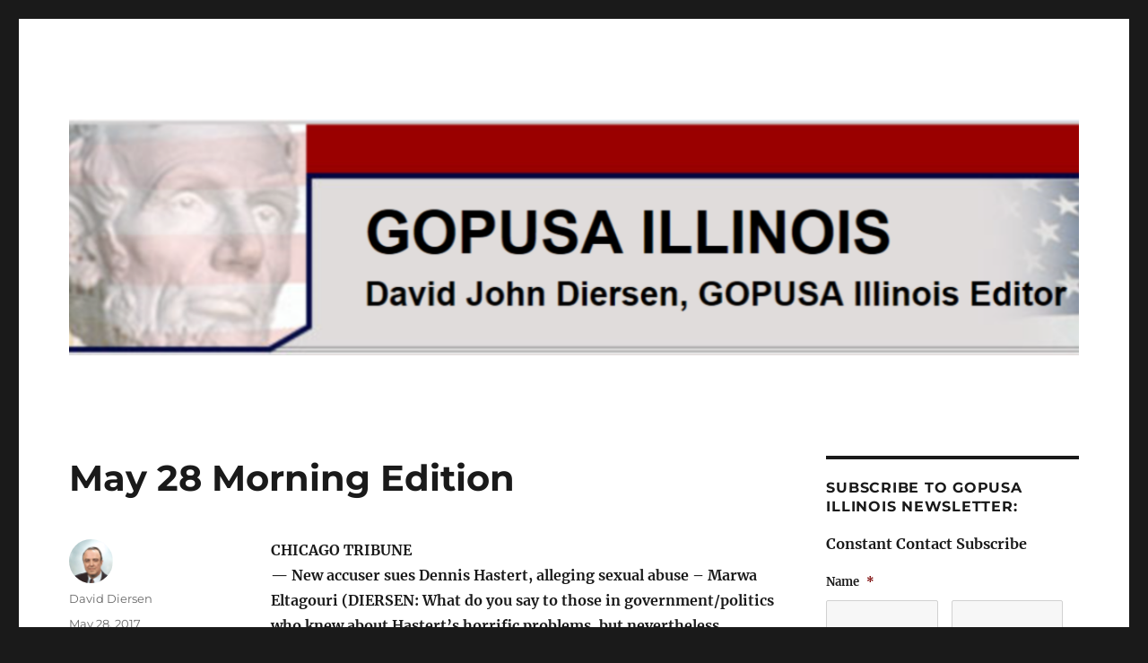

--- FILE ---
content_type: text/html; charset=UTF-8
request_url: https://gopillinois.com/uncategorized/may-28-morning-edition/
body_size: 29428
content:
<!DOCTYPE html>
<html lang="en-US" class="no-js">
<head>
	<meta charset="UTF-8">
<script>
var gform;gform||(document.addEventListener("gform_main_scripts_loaded",function(){gform.scriptsLoaded=!0}),document.addEventListener("gform/theme/scripts_loaded",function(){gform.themeScriptsLoaded=!0}),window.addEventListener("DOMContentLoaded",function(){gform.domLoaded=!0}),gform={domLoaded:!1,scriptsLoaded:!1,themeScriptsLoaded:!1,isFormEditor:()=>"function"==typeof InitializeEditor,callIfLoaded:function(o){return!(!gform.domLoaded||!gform.scriptsLoaded||!gform.themeScriptsLoaded&&!gform.isFormEditor()||(gform.isFormEditor()&&console.warn("The use of gform.initializeOnLoaded() is deprecated in the form editor context and will be removed in Gravity Forms 3.1."),o(),0))},initializeOnLoaded:function(o){gform.callIfLoaded(o)||(document.addEventListener("gform_main_scripts_loaded",()=>{gform.scriptsLoaded=!0,gform.callIfLoaded(o)}),document.addEventListener("gform/theme/scripts_loaded",()=>{gform.themeScriptsLoaded=!0,gform.callIfLoaded(o)}),window.addEventListener("DOMContentLoaded",()=>{gform.domLoaded=!0,gform.callIfLoaded(o)}))},hooks:{action:{},filter:{}},addAction:function(o,r,e,t){gform.addHook("action",o,r,e,t)},addFilter:function(o,r,e,t){gform.addHook("filter",o,r,e,t)},doAction:function(o){gform.doHook("action",o,arguments)},applyFilters:function(o){return gform.doHook("filter",o,arguments)},removeAction:function(o,r){gform.removeHook("action",o,r)},removeFilter:function(o,r,e){gform.removeHook("filter",o,r,e)},addHook:function(o,r,e,t,n){null==gform.hooks[o][r]&&(gform.hooks[o][r]=[]);var d=gform.hooks[o][r];null==n&&(n=r+"_"+d.length),gform.hooks[o][r].push({tag:n,callable:e,priority:t=null==t?10:t})},doHook:function(r,o,e){var t;if(e=Array.prototype.slice.call(e,1),null!=gform.hooks[r][o]&&((o=gform.hooks[r][o]).sort(function(o,r){return o.priority-r.priority}),o.forEach(function(o){"function"!=typeof(t=o.callable)&&(t=window[t]),"action"==r?t.apply(null,e):e[0]=t.apply(null,e)})),"filter"==r)return e[0]},removeHook:function(o,r,t,n){var e;null!=gform.hooks[o][r]&&(e=(e=gform.hooks[o][r]).filter(function(o,r,e){return!!(null!=n&&n!=o.tag||null!=t&&t!=o.priority)}),gform.hooks[o][r]=e)}});
</script>

	<meta name="viewport" content="width=device-width, initial-scale=1.0">
	<link rel="profile" href="https://gmpg.org/xfn/11">
		<script>(function(html){html.className = html.className.replace(/\bno-js\b/,'js')})(document.documentElement);</script>
<meta name='robots' content='index, follow, max-image-preview:large, max-snippet:-1, max-video-preview:-1' />
	<style>img:is([sizes="auto" i], [sizes^="auto," i]) { contain-intrinsic-size: 3000px 1500px }</style>
	
	<!-- This site is optimized with the Yoast SEO plugin v26.3 - https://yoast.com/wordpress/plugins/seo/ -->
	<title>May 28 Morning Edition - GOPUSA Illinois</title>
	<link rel="canonical" href="https://gopillinois.com/uncategorized/may-28-morning-edition/" />
	<meta property="og:locale" content="en_US" />
	<meta property="og:type" content="article" />
	<meta property="og:title" content="May 28 Morning Edition - GOPUSA Illinois" />
	<meta property="og:description" content="CHICAGO TRIBUNE &#8212; New accuser sues Dennis Hastert, alleging sexual abuse &#8211; Marwa Eltagouri (DIERSEN: What do you say to those in government/politics who knew about Hastert&#8217;s horrific problems, but nevertheless promoted him?) http://www.chicagotribune.com/news/local/breaking/ct-dennis-hastert-lawsuit-met-20170527-story.html &#8212; ICE agents eat breakfast, compliment chef, then arrest 3 workers at Michigan restaurant &#8211; AP http://www.chicagotribune.com/news/nationworld/midwest/ct-michigan-restaurant-immigration-arrests-20170525-story.html &#8212; America&#8217;s most-beloved workplace &hellip; Continue reading &quot;May 28 Morning Edition&quot;" />
	<meta property="og:url" content="https://gopillinois.com/uncategorized/may-28-morning-edition/" />
	<meta property="og:site_name" content="GOPUSA Illinois" />
	<meta property="article:publisher" content="https://www.facebook.com/david.john.diersen" />
	<meta property="article:published_time" content="2017-05-28T14:54:43+00:00" />
	<meta property="article:modified_time" content="2017-05-28T18:51:25+00:00" />
	<meta name="author" content="David Diersen" />
	<meta name="twitter:card" content="summary_large_image" />
	<meta name="twitter:creator" content="@Diersen" />
	<meta name="twitter:site" content="@Diersen" />
	<meta name="twitter:label1" content="Written by" />
	<meta name="twitter:data1" content="David Diersen" />
	<meta name="twitter:label2" content="Est. reading time" />
	<meta name="twitter:data2" content="10 minutes" />
	<script type="application/ld+json" class="yoast-schema-graph">{"@context":"https://schema.org","@graph":[{"@type":"Article","@id":"https://gopillinois.com/uncategorized/may-28-morning-edition/#article","isPartOf":{"@id":"https://gopillinois.com/uncategorized/may-28-morning-edition/"},"author":{"name":"David Diersen","@id":"https://gopillinois.com/#/schema/person/4ea3d16b55a2c77295cdec3be039c3a8"},"headline":"May 28 Morning Edition","datePublished":"2017-05-28T14:54:43+00:00","dateModified":"2017-05-28T18:51:25+00:00","mainEntityOfPage":{"@id":"https://gopillinois.com/uncategorized/may-28-morning-edition/"},"wordCount":2036,"publisher":{"@id":"https://gopillinois.com/#organization"},"keywords":["abortion","affirmative action","age","amendment","ancestors","booze","County","democrat","discrimination","diversity","DuPage","employee","Family","federal","gambling","Gao","german","gun","illegal","Illinois","immigration","inclusion","IRS","LGBTQ","male"],"inLanguage":"en-US"},{"@type":"WebPage","@id":"https://gopillinois.com/uncategorized/may-28-morning-edition/","url":"https://gopillinois.com/uncategorized/may-28-morning-edition/","name":"May 28 Morning Edition - GOPUSA Illinois","isPartOf":{"@id":"https://gopillinois.com/#website"},"datePublished":"2017-05-28T14:54:43+00:00","dateModified":"2017-05-28T18:51:25+00:00","breadcrumb":{"@id":"https://gopillinois.com/uncategorized/may-28-morning-edition/#breadcrumb"},"inLanguage":"en-US","potentialAction":[{"@type":"ReadAction","target":["https://gopillinois.com/uncategorized/may-28-morning-edition/"]}]},{"@type":"BreadcrumbList","@id":"https://gopillinois.com/uncategorized/may-28-morning-edition/#breadcrumb","itemListElement":[{"@type":"ListItem","position":1,"name":"Home","item":"https://gopillinois.com/"},{"@type":"ListItem","position":2,"name":"May 28 Morning Edition"}]},{"@type":"WebSite","@id":"https://gopillinois.com/#website","url":"https://gopillinois.com/","name":"GOPUSA Illinois","description":"","publisher":{"@id":"https://gopillinois.com/#organization"},"potentialAction":[{"@type":"SearchAction","target":{"@type":"EntryPoint","urlTemplate":"https://gopillinois.com/?s={search_term_string}"},"query-input":{"@type":"PropertyValueSpecification","valueRequired":true,"valueName":"search_term_string"}}],"inLanguage":"en-US"},{"@type":"Organization","@id":"https://gopillinois.com/#organization","name":"GOPUSA ILLINOIS","url":"https://gopillinois.com/","logo":{"@type":"ImageObject","inLanguage":"en-US","@id":"https://gopillinois.com/#/schema/logo/image/","url":"https://gopillinois.com/wp-content/uploads/2022/07/GOPIllinoisBanner.png","contentUrl":"https://gopillinois.com/wp-content/uploads/2022/07/GOPIllinoisBanner.png","width":1200,"height":280,"caption":"GOPUSA ILLINOIS"},"image":{"@id":"https://gopillinois.com/#/schema/logo/image/"},"sameAs":["https://www.facebook.com/david.john.diersen","https://x.com/Diersen"]},{"@type":"Person","@id":"https://gopillinois.com/#/schema/person/4ea3d16b55a2c77295cdec3be039c3a8","name":"David Diersen","image":{"@type":"ImageObject","inLanguage":"en-US","@id":"https://gopillinois.com/#/schema/person/image/","url":"https://secure.gravatar.com/avatar/c463d53af74f11118c84522df4f1c980ec9c6efc205003e569b4c15f709dd939?s=96&d=mm&r=g","contentUrl":"https://secure.gravatar.com/avatar/c463d53af74f11118c84522df4f1c980ec9c6efc205003e569b4c15f709dd939?s=96&d=mm&r=g","caption":"David Diersen"},"description":"The opinions that I express in GOPUSA ILLINOIS emails are based on experience that I have gained doing many things since 1948. I base my opinions on what I learned a) working for the federal government for almost 30 years -- Post Office 1966-1969, IRS 1971-1980, and GAO 1980-1997, serving on the Executive Committee of the Association of Government Accountants Chicago Chapter 1983-1996, and being a union member while I worked for the Post Office and IRS; b) earning an MBA from Loyola in 1976, a masters degree in accounting from DePaul in 1980, and a masters degree in financial markets and trading from IIT in 1997; c) passing the CPA examination on my first attempt in 1979 and passing the Certified Internal Auditor examination on my first attempt in 1981; c) serving as a Republican Precinct Committeeman since 1999, the GOPUSA Illinois Editor since 2000, the TAPROOT Republicans of Illinois Chairman 2005-2012, a member of the 2008 Illinois Republican Party (IRP) Platform and Resolutions Committee, a Wheaton Chamber of Commerce Government Affairs Committee member 2003-2011, the Milton Township Republican Central Committee webmaster 2008-2010 and 2000-2004, an Illinois Center Right Coalition Steering Committee member 2003-2007, and an American Association of Political Consultants Midwest Chapter board member 2001-2004; d) attending the 2000, 2004, 2008, 2012, and 2016 IRP State Conventions as a delegate; e) being the subject of a nasty 4-page article in the February 1978 issue of Money Magazine; f) pursing litigation including Diersen v. GAO and Diersen v. Chicago Car Exchange; g) being married since 1978; h) living in Crete 1948-1972, in University Park 1972-1976, in Chicago 1976-1978, and in DuPage County, Milton Township, and Wheaton since 1978; and i) being baptized, raised, and confirmed as a Missouri Synod Lutheran.","sameAs":["https://gopillinois.com"],"url":"https://gopillinois.com/author/djdiersen/"}]}</script>
	<!-- / Yoast SEO plugin. -->


<link rel='dns-prefetch' href='//gopillinois.com' />
<link rel='dns-prefetch' href='//gopillinois.wpengine.com' />
<link rel="alternate" type="application/rss+xml" title="GOPUSA Illinois &raquo; Feed" href="https://gopillinois.com/feed/" />
<script>
window._wpemojiSettings = {"baseUrl":"https:\/\/s.w.org\/images\/core\/emoji\/16.0.1\/72x72\/","ext":".png","svgUrl":"https:\/\/s.w.org\/images\/core\/emoji\/16.0.1\/svg\/","svgExt":".svg","source":{"concatemoji":"https:\/\/gopillinois.com\/wp-includes\/js\/wp-emoji-release.min.js?ver=6.8.3"}};
/*! This file is auto-generated */
!function(s,n){var o,i,e;function c(e){try{var t={supportTests:e,timestamp:(new Date).valueOf()};sessionStorage.setItem(o,JSON.stringify(t))}catch(e){}}function p(e,t,n){e.clearRect(0,0,e.canvas.width,e.canvas.height),e.fillText(t,0,0);var t=new Uint32Array(e.getImageData(0,0,e.canvas.width,e.canvas.height).data),a=(e.clearRect(0,0,e.canvas.width,e.canvas.height),e.fillText(n,0,0),new Uint32Array(e.getImageData(0,0,e.canvas.width,e.canvas.height).data));return t.every(function(e,t){return e===a[t]})}function u(e,t){e.clearRect(0,0,e.canvas.width,e.canvas.height),e.fillText(t,0,0);for(var n=e.getImageData(16,16,1,1),a=0;a<n.data.length;a++)if(0!==n.data[a])return!1;return!0}function f(e,t,n,a){switch(t){case"flag":return n(e,"\ud83c\udff3\ufe0f\u200d\u26a7\ufe0f","\ud83c\udff3\ufe0f\u200b\u26a7\ufe0f")?!1:!n(e,"\ud83c\udde8\ud83c\uddf6","\ud83c\udde8\u200b\ud83c\uddf6")&&!n(e,"\ud83c\udff4\udb40\udc67\udb40\udc62\udb40\udc65\udb40\udc6e\udb40\udc67\udb40\udc7f","\ud83c\udff4\u200b\udb40\udc67\u200b\udb40\udc62\u200b\udb40\udc65\u200b\udb40\udc6e\u200b\udb40\udc67\u200b\udb40\udc7f");case"emoji":return!a(e,"\ud83e\udedf")}return!1}function g(e,t,n,a){var r="undefined"!=typeof WorkerGlobalScope&&self instanceof WorkerGlobalScope?new OffscreenCanvas(300,150):s.createElement("canvas"),o=r.getContext("2d",{willReadFrequently:!0}),i=(o.textBaseline="top",o.font="600 32px Arial",{});return e.forEach(function(e){i[e]=t(o,e,n,a)}),i}function t(e){var t=s.createElement("script");t.src=e,t.defer=!0,s.head.appendChild(t)}"undefined"!=typeof Promise&&(o="wpEmojiSettingsSupports",i=["flag","emoji"],n.supports={everything:!0,everythingExceptFlag:!0},e=new Promise(function(e){s.addEventListener("DOMContentLoaded",e,{once:!0})}),new Promise(function(t){var n=function(){try{var e=JSON.parse(sessionStorage.getItem(o));if("object"==typeof e&&"number"==typeof e.timestamp&&(new Date).valueOf()<e.timestamp+604800&&"object"==typeof e.supportTests)return e.supportTests}catch(e){}return null}();if(!n){if("undefined"!=typeof Worker&&"undefined"!=typeof OffscreenCanvas&&"undefined"!=typeof URL&&URL.createObjectURL&&"undefined"!=typeof Blob)try{var e="postMessage("+g.toString()+"("+[JSON.stringify(i),f.toString(),p.toString(),u.toString()].join(",")+"));",a=new Blob([e],{type:"text/javascript"}),r=new Worker(URL.createObjectURL(a),{name:"wpTestEmojiSupports"});return void(r.onmessage=function(e){c(n=e.data),r.terminate(),t(n)})}catch(e){}c(n=g(i,f,p,u))}t(n)}).then(function(e){for(var t in e)n.supports[t]=e[t],n.supports.everything=n.supports.everything&&n.supports[t],"flag"!==t&&(n.supports.everythingExceptFlag=n.supports.everythingExceptFlag&&n.supports[t]);n.supports.everythingExceptFlag=n.supports.everythingExceptFlag&&!n.supports.flag,n.DOMReady=!1,n.readyCallback=function(){n.DOMReady=!0}}).then(function(){return e}).then(function(){var e;n.supports.everything||(n.readyCallback(),(e=n.source||{}).concatemoji?t(e.concatemoji):e.wpemoji&&e.twemoji&&(t(e.twemoji),t(e.wpemoji)))}))}((window,document),window._wpemojiSettings);
</script>
<link rel='stylesheet' id='ai1ec_style-css' href='//gopillinois.wpengine.com/wp-content/plugins/all-in-one-event-calendar/public/themes-ai1ec/vortex/css/ai1ec_parsed_css.css?ver=3.0.0' media='all' />
<style id='wp-emoji-styles-inline-css'>

	img.wp-smiley, img.emoji {
		display: inline !important;
		border: none !important;
		box-shadow: none !important;
		height: 1em !important;
		width: 1em !important;
		margin: 0 0.07em !important;
		vertical-align: -0.1em !important;
		background: none !important;
		padding: 0 !important;
	}
</style>
<link rel='stylesheet' id='wp-block-library-css' href='https://gopillinois.com/wp-includes/css/dist/block-library/style.min.css?ver=6.8.3' media='all' />
<style id='wp-block-library-theme-inline-css'>
.wp-block-audio :where(figcaption){color:#555;font-size:13px;text-align:center}.is-dark-theme .wp-block-audio :where(figcaption){color:#ffffffa6}.wp-block-audio{margin:0 0 1em}.wp-block-code{border:1px solid #ccc;border-radius:4px;font-family:Menlo,Consolas,monaco,monospace;padding:.8em 1em}.wp-block-embed :where(figcaption){color:#555;font-size:13px;text-align:center}.is-dark-theme .wp-block-embed :where(figcaption){color:#ffffffa6}.wp-block-embed{margin:0 0 1em}.blocks-gallery-caption{color:#555;font-size:13px;text-align:center}.is-dark-theme .blocks-gallery-caption{color:#ffffffa6}:root :where(.wp-block-image figcaption){color:#555;font-size:13px;text-align:center}.is-dark-theme :root :where(.wp-block-image figcaption){color:#ffffffa6}.wp-block-image{margin:0 0 1em}.wp-block-pullquote{border-bottom:4px solid;border-top:4px solid;color:currentColor;margin-bottom:1.75em}.wp-block-pullquote cite,.wp-block-pullquote footer,.wp-block-pullquote__citation{color:currentColor;font-size:.8125em;font-style:normal;text-transform:uppercase}.wp-block-quote{border-left:.25em solid;margin:0 0 1.75em;padding-left:1em}.wp-block-quote cite,.wp-block-quote footer{color:currentColor;font-size:.8125em;font-style:normal;position:relative}.wp-block-quote:where(.has-text-align-right){border-left:none;border-right:.25em solid;padding-left:0;padding-right:1em}.wp-block-quote:where(.has-text-align-center){border:none;padding-left:0}.wp-block-quote.is-large,.wp-block-quote.is-style-large,.wp-block-quote:where(.is-style-plain){border:none}.wp-block-search .wp-block-search__label{font-weight:700}.wp-block-search__button{border:1px solid #ccc;padding:.375em .625em}:where(.wp-block-group.has-background){padding:1.25em 2.375em}.wp-block-separator.has-css-opacity{opacity:.4}.wp-block-separator{border:none;border-bottom:2px solid;margin-left:auto;margin-right:auto}.wp-block-separator.has-alpha-channel-opacity{opacity:1}.wp-block-separator:not(.is-style-wide):not(.is-style-dots){width:100px}.wp-block-separator.has-background:not(.is-style-dots){border-bottom:none;height:1px}.wp-block-separator.has-background:not(.is-style-wide):not(.is-style-dots){height:2px}.wp-block-table{margin:0 0 1em}.wp-block-table td,.wp-block-table th{word-break:normal}.wp-block-table :where(figcaption){color:#555;font-size:13px;text-align:center}.is-dark-theme .wp-block-table :where(figcaption){color:#ffffffa6}.wp-block-video :where(figcaption){color:#555;font-size:13px;text-align:center}.is-dark-theme .wp-block-video :where(figcaption){color:#ffffffa6}.wp-block-video{margin:0 0 1em}:root :where(.wp-block-template-part.has-background){margin-bottom:0;margin-top:0;padding:1.25em 2.375em}
</style>
<style id='classic-theme-styles-inline-css'>
/*! This file is auto-generated */
.wp-block-button__link{color:#fff;background-color:#32373c;border-radius:9999px;box-shadow:none;text-decoration:none;padding:calc(.667em + 2px) calc(1.333em + 2px);font-size:1.125em}.wp-block-file__button{background:#32373c;color:#fff;text-decoration:none}
</style>
<style id='global-styles-inline-css'>
:root{--wp--preset--aspect-ratio--square: 1;--wp--preset--aspect-ratio--4-3: 4/3;--wp--preset--aspect-ratio--3-4: 3/4;--wp--preset--aspect-ratio--3-2: 3/2;--wp--preset--aspect-ratio--2-3: 2/3;--wp--preset--aspect-ratio--16-9: 16/9;--wp--preset--aspect-ratio--9-16: 9/16;--wp--preset--color--black: #000000;--wp--preset--color--cyan-bluish-gray: #abb8c3;--wp--preset--color--white: #fff;--wp--preset--color--pale-pink: #f78da7;--wp--preset--color--vivid-red: #cf2e2e;--wp--preset--color--luminous-vivid-orange: #ff6900;--wp--preset--color--luminous-vivid-amber: #fcb900;--wp--preset--color--light-green-cyan: #7bdcb5;--wp--preset--color--vivid-green-cyan: #00d084;--wp--preset--color--pale-cyan-blue: #8ed1fc;--wp--preset--color--vivid-cyan-blue: #0693e3;--wp--preset--color--vivid-purple: #9b51e0;--wp--preset--color--dark-gray: #1a1a1a;--wp--preset--color--medium-gray: #686868;--wp--preset--color--light-gray: #e5e5e5;--wp--preset--color--blue-gray: #4d545c;--wp--preset--color--bright-blue: #007acc;--wp--preset--color--light-blue: #9adffd;--wp--preset--color--dark-brown: #402b30;--wp--preset--color--medium-brown: #774e24;--wp--preset--color--dark-red: #640c1f;--wp--preset--color--bright-red: #ff675f;--wp--preset--color--yellow: #ffef8e;--wp--preset--gradient--vivid-cyan-blue-to-vivid-purple: linear-gradient(135deg,rgba(6,147,227,1) 0%,rgb(155,81,224) 100%);--wp--preset--gradient--light-green-cyan-to-vivid-green-cyan: linear-gradient(135deg,rgb(122,220,180) 0%,rgb(0,208,130) 100%);--wp--preset--gradient--luminous-vivid-amber-to-luminous-vivid-orange: linear-gradient(135deg,rgba(252,185,0,1) 0%,rgba(255,105,0,1) 100%);--wp--preset--gradient--luminous-vivid-orange-to-vivid-red: linear-gradient(135deg,rgba(255,105,0,1) 0%,rgb(207,46,46) 100%);--wp--preset--gradient--very-light-gray-to-cyan-bluish-gray: linear-gradient(135deg,rgb(238,238,238) 0%,rgb(169,184,195) 100%);--wp--preset--gradient--cool-to-warm-spectrum: linear-gradient(135deg,rgb(74,234,220) 0%,rgb(151,120,209) 20%,rgb(207,42,186) 40%,rgb(238,44,130) 60%,rgb(251,105,98) 80%,rgb(254,248,76) 100%);--wp--preset--gradient--blush-light-purple: linear-gradient(135deg,rgb(255,206,236) 0%,rgb(152,150,240) 100%);--wp--preset--gradient--blush-bordeaux: linear-gradient(135deg,rgb(254,205,165) 0%,rgb(254,45,45) 50%,rgb(107,0,62) 100%);--wp--preset--gradient--luminous-dusk: linear-gradient(135deg,rgb(255,203,112) 0%,rgb(199,81,192) 50%,rgb(65,88,208) 100%);--wp--preset--gradient--pale-ocean: linear-gradient(135deg,rgb(255,245,203) 0%,rgb(182,227,212) 50%,rgb(51,167,181) 100%);--wp--preset--gradient--electric-grass: linear-gradient(135deg,rgb(202,248,128) 0%,rgb(113,206,126) 100%);--wp--preset--gradient--midnight: linear-gradient(135deg,rgb(2,3,129) 0%,rgb(40,116,252) 100%);--wp--preset--font-size--small: 13px;--wp--preset--font-size--medium: 20px;--wp--preset--font-size--large: 36px;--wp--preset--font-size--x-large: 42px;--wp--preset--spacing--20: 0.44rem;--wp--preset--spacing--30: 0.67rem;--wp--preset--spacing--40: 1rem;--wp--preset--spacing--50: 1.5rem;--wp--preset--spacing--60: 2.25rem;--wp--preset--spacing--70: 3.38rem;--wp--preset--spacing--80: 5.06rem;--wp--preset--shadow--natural: 6px 6px 9px rgba(0, 0, 0, 0.2);--wp--preset--shadow--deep: 12px 12px 50px rgba(0, 0, 0, 0.4);--wp--preset--shadow--sharp: 6px 6px 0px rgba(0, 0, 0, 0.2);--wp--preset--shadow--outlined: 6px 6px 0px -3px rgba(255, 255, 255, 1), 6px 6px rgba(0, 0, 0, 1);--wp--preset--shadow--crisp: 6px 6px 0px rgba(0, 0, 0, 1);}:where(.is-layout-flex){gap: 0.5em;}:where(.is-layout-grid){gap: 0.5em;}body .is-layout-flex{display: flex;}.is-layout-flex{flex-wrap: wrap;align-items: center;}.is-layout-flex > :is(*, div){margin: 0;}body .is-layout-grid{display: grid;}.is-layout-grid > :is(*, div){margin: 0;}:where(.wp-block-columns.is-layout-flex){gap: 2em;}:where(.wp-block-columns.is-layout-grid){gap: 2em;}:where(.wp-block-post-template.is-layout-flex){gap: 1.25em;}:where(.wp-block-post-template.is-layout-grid){gap: 1.25em;}.has-black-color{color: var(--wp--preset--color--black) !important;}.has-cyan-bluish-gray-color{color: var(--wp--preset--color--cyan-bluish-gray) !important;}.has-white-color{color: var(--wp--preset--color--white) !important;}.has-pale-pink-color{color: var(--wp--preset--color--pale-pink) !important;}.has-vivid-red-color{color: var(--wp--preset--color--vivid-red) !important;}.has-luminous-vivid-orange-color{color: var(--wp--preset--color--luminous-vivid-orange) !important;}.has-luminous-vivid-amber-color{color: var(--wp--preset--color--luminous-vivid-amber) !important;}.has-light-green-cyan-color{color: var(--wp--preset--color--light-green-cyan) !important;}.has-vivid-green-cyan-color{color: var(--wp--preset--color--vivid-green-cyan) !important;}.has-pale-cyan-blue-color{color: var(--wp--preset--color--pale-cyan-blue) !important;}.has-vivid-cyan-blue-color{color: var(--wp--preset--color--vivid-cyan-blue) !important;}.has-vivid-purple-color{color: var(--wp--preset--color--vivid-purple) !important;}.has-black-background-color{background-color: var(--wp--preset--color--black) !important;}.has-cyan-bluish-gray-background-color{background-color: var(--wp--preset--color--cyan-bluish-gray) !important;}.has-white-background-color{background-color: var(--wp--preset--color--white) !important;}.has-pale-pink-background-color{background-color: var(--wp--preset--color--pale-pink) !important;}.has-vivid-red-background-color{background-color: var(--wp--preset--color--vivid-red) !important;}.has-luminous-vivid-orange-background-color{background-color: var(--wp--preset--color--luminous-vivid-orange) !important;}.has-luminous-vivid-amber-background-color{background-color: var(--wp--preset--color--luminous-vivid-amber) !important;}.has-light-green-cyan-background-color{background-color: var(--wp--preset--color--light-green-cyan) !important;}.has-vivid-green-cyan-background-color{background-color: var(--wp--preset--color--vivid-green-cyan) !important;}.has-pale-cyan-blue-background-color{background-color: var(--wp--preset--color--pale-cyan-blue) !important;}.has-vivid-cyan-blue-background-color{background-color: var(--wp--preset--color--vivid-cyan-blue) !important;}.has-vivid-purple-background-color{background-color: var(--wp--preset--color--vivid-purple) !important;}.has-black-border-color{border-color: var(--wp--preset--color--black) !important;}.has-cyan-bluish-gray-border-color{border-color: var(--wp--preset--color--cyan-bluish-gray) !important;}.has-white-border-color{border-color: var(--wp--preset--color--white) !important;}.has-pale-pink-border-color{border-color: var(--wp--preset--color--pale-pink) !important;}.has-vivid-red-border-color{border-color: var(--wp--preset--color--vivid-red) !important;}.has-luminous-vivid-orange-border-color{border-color: var(--wp--preset--color--luminous-vivid-orange) !important;}.has-luminous-vivid-amber-border-color{border-color: var(--wp--preset--color--luminous-vivid-amber) !important;}.has-light-green-cyan-border-color{border-color: var(--wp--preset--color--light-green-cyan) !important;}.has-vivid-green-cyan-border-color{border-color: var(--wp--preset--color--vivid-green-cyan) !important;}.has-pale-cyan-blue-border-color{border-color: var(--wp--preset--color--pale-cyan-blue) !important;}.has-vivid-cyan-blue-border-color{border-color: var(--wp--preset--color--vivid-cyan-blue) !important;}.has-vivid-purple-border-color{border-color: var(--wp--preset--color--vivid-purple) !important;}.has-vivid-cyan-blue-to-vivid-purple-gradient-background{background: var(--wp--preset--gradient--vivid-cyan-blue-to-vivid-purple) !important;}.has-light-green-cyan-to-vivid-green-cyan-gradient-background{background: var(--wp--preset--gradient--light-green-cyan-to-vivid-green-cyan) !important;}.has-luminous-vivid-amber-to-luminous-vivid-orange-gradient-background{background: var(--wp--preset--gradient--luminous-vivid-amber-to-luminous-vivid-orange) !important;}.has-luminous-vivid-orange-to-vivid-red-gradient-background{background: var(--wp--preset--gradient--luminous-vivid-orange-to-vivid-red) !important;}.has-very-light-gray-to-cyan-bluish-gray-gradient-background{background: var(--wp--preset--gradient--very-light-gray-to-cyan-bluish-gray) !important;}.has-cool-to-warm-spectrum-gradient-background{background: var(--wp--preset--gradient--cool-to-warm-spectrum) !important;}.has-blush-light-purple-gradient-background{background: var(--wp--preset--gradient--blush-light-purple) !important;}.has-blush-bordeaux-gradient-background{background: var(--wp--preset--gradient--blush-bordeaux) !important;}.has-luminous-dusk-gradient-background{background: var(--wp--preset--gradient--luminous-dusk) !important;}.has-pale-ocean-gradient-background{background: var(--wp--preset--gradient--pale-ocean) !important;}.has-electric-grass-gradient-background{background: var(--wp--preset--gradient--electric-grass) !important;}.has-midnight-gradient-background{background: var(--wp--preset--gradient--midnight) !important;}.has-small-font-size{font-size: var(--wp--preset--font-size--small) !important;}.has-medium-font-size{font-size: var(--wp--preset--font-size--medium) !important;}.has-large-font-size{font-size: var(--wp--preset--font-size--large) !important;}.has-x-large-font-size{font-size: var(--wp--preset--font-size--x-large) !important;}
:where(.wp-block-post-template.is-layout-flex){gap: 1.25em;}:where(.wp-block-post-template.is-layout-grid){gap: 1.25em;}
:where(.wp-block-columns.is-layout-flex){gap: 2em;}:where(.wp-block-columns.is-layout-grid){gap: 2em;}
:root :where(.wp-block-pullquote){font-size: 1.5em;line-height: 1.6;}
</style>
<link rel='stylesheet' id='parent-style-css' href='https://gopillinois.com/wp-content/themes/twentysixteen/style.css?ver=6.8.3' media='all' />
<link rel='stylesheet' id='child-style-css' href='https://gopillinois.com/wp-content/themes/twentysixteen-child/style.css?ver=6.8.3' media='all' />
<link rel='stylesheet' id='twentysixteen-fonts-css' href='https://gopillinois.com/wp-content/themes/twentysixteen/fonts/merriweather-plus-montserrat-plus-inconsolata.css?ver=20230328' media='all' />
<link rel='stylesheet' id='genericons-css' href='https://gopillinois.com/wp-content/themes/twentysixteen/genericons/genericons.css?ver=20201208' media='all' />
<link rel='stylesheet' id='twentysixteen-style-css' href='https://gopillinois.com/wp-content/themes/twentysixteen-child/style.css?ver=20250715' media='all' />
<link rel='stylesheet' id='twentysixteen-block-style-css' href='https://gopillinois.com/wp-content/themes/twentysixteen/css/blocks.css?ver=20240817' media='all' />
<!--[if lt IE 10]>
<link rel='stylesheet' id='twentysixteen-ie-css' href='https://gopillinois.com/wp-content/themes/twentysixteen/css/ie.css?ver=20170530' media='all' />
<![endif]-->
<!--[if lt IE 9]>
<link rel='stylesheet' id='twentysixteen-ie8-css' href='https://gopillinois.com/wp-content/themes/twentysixteen/css/ie8.css?ver=20170530' media='all' />
<![endif]-->
<!--[if lt IE 8]>
<link rel='stylesheet' id='twentysixteen-ie7-css' href='https://gopillinois.com/wp-content/themes/twentysixteen/css/ie7.css?ver=20170530' media='all' />
<![endif]-->
<!--[if lt IE 9]>
<script src="https://gopillinois.com/wp-content/themes/twentysixteen/js/html5.js?ver=3.7.3" id="twentysixteen-html5-js"></script>
<![endif]-->
<script src="https://gopillinois.com/wp-includes/js/jquery/jquery.min.js?ver=3.7.1" id="jquery-core-js"></script>
<script src="https://gopillinois.com/wp-includes/js/jquery/jquery-migrate.min.js?ver=3.4.1" id="jquery-migrate-js"></script>
<script id="twentysixteen-script-js-extra">
var screenReaderText = {"expand":"expand child menu","collapse":"collapse child menu"};
</script>
<script src="https://gopillinois.com/wp-content/themes/twentysixteen/js/functions.js?ver=20230629" id="twentysixteen-script-js" defer data-wp-strategy="defer"></script>
<link rel="https://api.w.org/" href="https://gopillinois.com/wp-json/" /><link rel="alternate" title="JSON" type="application/json" href="https://gopillinois.com/wp-json/wp/v2/posts/835" /><link rel="EditURI" type="application/rsd+xml" title="RSD" href="https://gopillinois.com/xmlrpc.php?rsd" />
<meta name="generator" content="WordPress 6.8.3" />
<link rel='shortlink' href='https://gopillinois.com/?p=835' />
<link rel="alternate" title="oEmbed (JSON)" type="application/json+oembed" href="https://gopillinois.com/wp-json/oembed/1.0/embed?url=https%3A%2F%2Fgopillinois.com%2Funcategorized%2Fmay-28-morning-edition%2F" />
<link rel="alternate" title="oEmbed (XML)" type="text/xml+oembed" href="https://gopillinois.com/wp-json/oembed/1.0/embed?url=https%3A%2F%2Fgopillinois.com%2Funcategorized%2Fmay-28-morning-edition%2F&#038;format=xml" />
<!-- Analytics by WP Statistics - https://wp-statistics.com -->
		<style type="text/css" id="twentysixteen-header-css">
		.site-branding {
			margin: 0 auto 0 0;
		}

		.site-branding .site-title,
		.site-description {
			clip-path: inset(50%);
			position: absolute;
		}
		</style>
		<noscript><style>.perfmatters-lazy[data-src]{display:none !important;}</style></noscript><style>.perfmatters-lazy-youtube{position:relative;width:100%;max-width:100%;height:0;padding-bottom:56.23%;overflow:hidden}.perfmatters-lazy-youtube img{position:absolute;top:0;right:0;bottom:0;left:0;display:block;width:100%;max-width:100%;height:auto;margin:auto;border:none;cursor:pointer;transition:.5s all;-webkit-transition:.5s all;-moz-transition:.5s all}.perfmatters-lazy-youtube img:hover{-webkit-filter:brightness(75%)}.perfmatters-lazy-youtube .play{position:absolute;top:50%;left:50%;right:auto;width:68px;height:48px;margin-left:-34px;margin-top:-24px;background:url(https://gopillinois.com/wp-content/plugins/perfmatters/img/youtube.svg) no-repeat;background-position:center;background-size:cover;pointer-events:none;filter:grayscale(1)}.perfmatters-lazy-youtube:hover .play{filter:grayscale(0)}.perfmatters-lazy-youtube iframe{position:absolute;top:0;left:0;width:100%;height:100%;z-index:99}.wp-has-aspect-ratio .wp-block-embed__wrapper{position:relative;}.wp-has-aspect-ratio .perfmatters-lazy-youtube{position:absolute;top:0;right:0;bottom:0;left:0;width:100%;height:100%;padding-bottom:0}</style></head>

<body class="wp-singular post-template-default single single-post postid-835 single-format-standard wp-embed-responsive wp-theme-twentysixteen wp-child-theme-twentysixteen-child">
<div id="page" class="site">
	<div class="site-inner">
		<a class="skip-link screen-reader-text" href="#content">
			Skip to content		</a>

		<header id="masthead" class="site-header">
			<div class="site-header-main">
				<div class="site-branding">
																					<p class="site-title"><a href="https://gopillinois.com/" rel="home" >GOPUSA Illinois</a></p>
										</div><!-- .site-branding -->

							</div><!-- .site-header-main -->

											<div class="header-image">
					<a href="https://gopillinois.com/" rel="home" >
						<img src="https://gopillinois.wpengine.com/wp-content/uploads/2016/06/cropped-GOPIllinoisBanner-1.png" width="1200" height="280" alt="GOPUSA Illinois" sizes="(max-width: 709px) 85vw, (max-width: 909px) 81vw, (max-width: 1362px) 88vw, 1200px" srcset="https://gopillinois.com/wp-content/uploads/2016/06/cropped-GOPIllinoisBanner-1.png 1200w, https://gopillinois.com/wp-content/uploads/2016/06/cropped-GOPIllinoisBanner-1-300x70.png 300w, https://gopillinois.com/wp-content/uploads/2016/06/cropped-GOPIllinoisBanner-1-768x179.png 768w, https://gopillinois.com/wp-content/uploads/2016/06/cropped-GOPIllinoisBanner-1-1024x239.png 1024w" decoding="async" fetchpriority="high" />					</a>
				</div><!-- .header-image -->
					</header><!-- .site-header -->

		<div id="content" class="site-content">

<div id="primary" class="content-area">
	<main id="main" class="site-main">
		
<article id="post-835" class="post-835 post type-post status-publish format-standard hentry category-uncategorized tag-abortion tag-affirmative-action tag-age tag-amendment tag-ancestors tag-booze tag-county tag-democrat tag-discrimination tag-diversity tag-dupage tag-employee tag-family tag-federal tag-gambling tag-gao tag-german tag-gun tag-illegal tag-illinois tag-immigration tag-inclusion tag-irs tag-lgbtq tag-male">
	<header class="entry-header">
		<h1 class="entry-title">May 28 Morning Edition</h1>	</header><!-- .entry-header -->

	
	
	<div class="entry-content">
		<p><strong>CHICAGO TRIBUNE<br />
&#8212; New accuser sues Dennis Hastert, alleging sexual abuse &#8211; Marwa Eltagouri (DIERSEN: What do you say to those in government/politics who knew about Hastert&#8217;s horrific problems, but nevertheless promoted him?)<br />
</strong><a href="http://www.chicagotribune.com/news/local/breaking/ct-dennis-hastert-lawsuit-met-20170527-story.html"><strong>http://www.chicagotribune.com/news/local/breaking/ct-dennis-hastert-lawsuit-met-20170527-story.html</strong></a><br />
<strong>&#8212; ICE agents eat breakfast, compliment chef, then arrest 3 workers at Michigan restaurant &#8211; AP<br />
</strong><a href="http://www.chicagotribune.com/news/nationworld/midwest/ct-michigan-restaurant-immigration-arrests-20170525-story.html"><strong>http://www.chicagotribune.com/news/nationworld/midwest/ct-michigan-restaurant-immigration-arrests-20170525-story.html</strong></a><br />
<strong>&#8212; America&#8217;s most-beloved workplace advice columnist humbly signs off &#8211; Rex Huppke  </strong><strong>(DIERSEN: It would have been great if Huppke had written an article about how employees should respond when they are forced by their Democrat superiors and supervisors to help them get rid of employees because they are Republican, White, male, older, and/or non-veteran, that is, to help them implement Affirmative Action, Diversity, Inclusion, patronage, political affiliation discrimination, reverse discrimination, and/or age discrimination.)</strong><strong><br />
</strong><a href="http://www.chicagotribune.com/business/careers/ijustworkhere/ct-huppke-work-advice-0528-biz-20170525-column.html"><strong>http://www.chicagotribune.com/business/careers/ijustworkhere/ct-huppke-work-advice-0528-biz-20170525-column.html</strong></a><br />
<strong>&#8212; HARDCOPY ARTICLE TITLE: How college summers were spent tells a lot about people &#8211; Mary Schmich  (DIERSEN: How did you spend your college summers? I spent the summers of 1967, 1968, and 1969 working for the Park Forest Post Office.)<br />
</strong><a href="http://www.chicagotribune.com/news/columnists/schmich/ct-summer-before-college-mary-schmich-0528-20170526-column.html"><strong>http://www.chicagotribune.com/news/columnists/schmich/ct-summer-before-college-mary-schmich-0528-20170526-column.html</strong></a></p>
<p>&nbsp;</p>
<p><strong>CHICAGO SUN-TIMES<br />
&#8212; Montana ‘body slam’ candidate’s victory shows perils of early voting &#8211; Sean Trende<br />
</strong><a href="http://chicago.suntimes.com/columnists/montana-body-slam-candidates-victory-shows-perils-of-early-voting/"><strong>http://chicago.suntimes.com/columnists/montana-body-slam-candidates-victory-shows-perils-of-early-voting/</strong></a><br />
<strong>&#8212; ALL OF THE FRONT PAGE: HARDCOPY ARTICLE TITLE: Flawed Enforcement Officers &#8211; Robert Herguth and Tim Novak  (DIERSEN: Who paints you as being flawed?  My critics/opponents, their operatives, and their dupes have always demonized me as being flawed.  They stress that I am no longer the  TAPROOT Republicans of Illinois chairman, a Wheaton Chamber of Commerce Government Affairs Committee member, the Milton Township Republican Central Committee webmaster, an Illinois Center Right Coalition Steering Committee member, an American Association of Political Consultants Midwest Chapter board member, a GAO employee, an IRS employee, etc. They stress that my Democrat GAO superiors forced me to retire in 1997 when I was 49 years old, did not promote me beyond GS-13, kept me off audits of IRS for all but 3 of the almost 18 years that I worked for GAO 1980-1997, and forced me to take an $18,847 pay cut in today&#8217;s dollars to transfer from IRS to GAO in 1980; that my Democrat IRS superiors did not promote me beyond GS-12, disallowed my education deductions in 1978, and disallowed my partial day per diem claims in 1974; and that my Democrat Post Office superiors forced me resign in 1969 and disallowed my sick leave requests in 1969 and 1968. My critics/opponents, their operatives, and their dupes stress that very few have come to my defense.)<br />
</strong><a href="http://chicago.suntimes.com/politics/officers-who-left-chicago-police-department-under-a-cloud-find-cop-jobs-in-suburbs-elsewhere-the-watchdogs/"><strong>http://chicago.suntimes.com/politics/officers-who-left-chicago-police-department-under-a-cloud-find-cop-jobs-in-suburbs-elsewhere-the-watchdogs/</strong></a></p>
<p>&nbsp;</p>
<p><strong>DAILY HERALD<br />
&#8212; DIERSEN HEADLINE: In a front page editorial unethically made to look like a news article, anti-Trumps promote the immigration plank in the Democrat Party platform.<br />
</strong><a href="http://www.dailyherald.com/news/20170527/constable-mom-worried-about-deportation-backs-out-of-helping-nephew"><strong>http://www.dailyherald.com/news/20170527/constable-mom-worried-about-deportation-backs-out-of-helping-nephew</strong></a><br />
<strong>&#8212; How to restore American self-reliance &#8211; George Will  (DIERSEN: How has America changed from when you were in your teens and in your 20s?)<br />
</strong><a href="http://www.dailyherald.com/discuss/20170528/how-to-restore-american-self-reliance"><strong>http://www.dailyherald.com/discuss/20170528/how-to-restore-american-self-reliance</strong></a><br />
(FROM THE ARTICLE: Adolescents spending scores of hours a week on screen time with their devices acquire &#8220;a zombielike passivity&#8221; that saps their &#8220;agency.&#8221; This makes them susceptible to perpetual adolescence, and ill-suited to the velocity of life in an accelerating world of shorter job durations and the necessity of perpetual learning. In this world, Sasse warns, &#8220;college graduates will change not only jobs but industries an average of three times by age thirty.&#8221; Childhood obesity has increased 500 percent in five decades. For &#8220;the most medicated generation of youth in history,&#8221; sales of ADHD drugs have increased 8 percent a year since 2010. Research shows that teenage texters exhibit addictive, sleep-depriving behaviors akin to those of habit-denying addictive gamblers. Teenagers clutching their devices &#8220;are spending nearly two-thirds of their waking hours with their eyes tied down and bodies stationary.&#8221; Five million Americans, many of them low-skilled young men, play 45 hours of video games per week.)</p>
<p>&nbsp;</p>
<p><strong>ABC7<br />
&#8212; Half of 8th grade class from New Jersey refuses to pose with Speaker Ryan &#8211; N.J. Burkett  (DIERSEN: Ever-increasingly, anti-Republicans a) use children as cannon fodder and b) promote hatred of Republicans.)<br />
</strong><a href="http://abc7chicago.com/politics/half-of-nj-8th-grade-class-refuses-to-pose-with-speaker-ryan/2046837/"><strong>http://abc7chicago.com/politics/half-of-nj-8th-grade-class-refuses-to-pose-with-speaker-ryan/2046837/</strong></a></p>
<p>&nbsp;</p>
<p><strong>CBS2<br />
&#8212; Workers’ Compensation Bill Passes Senate, But Not In The Clear &#8211; Dave Dahl<br />
</strong><a href="http://chicago.cbslocal.com/2017/05/27/workers-compensation-bill-passes-senate-but-not-in-the-clear/"><strong>http://chicago.cbslocal.com/2017/05/27/workers-compensation-bill-passes-senate-but-not-in-the-clear/</strong></a></p>
<p>&nbsp;</p>
<p><strong>BLOOMINGTON PANTAGRAPH<br />
&#8212; Poll numbers down, Rauner has work to do in next election &#8211; Ed Tibbetts  (DIERSEN: To get reelected, Democrats and Democrat plants, Libertarians and Libertarian plants, Greens and Green plants, and RINOs who want Rauner to lose will advise Rauner to be anti-Trump, anti-Protestant, anti-conservative, anti-Republican, anti-American, anti-White, anti-male, anti-older people, anti-rich people, anti-gun owners, anti-German Americans, anti-draft avoiders (except Bill Clinton), and/or anti-those whose ancestors have been in America for a long time.  They will advise Rauner to promote dependency on government and on charity, LGBTQ activity, abortion, mass/illegal immigration, booze, gambling, pot, and other vices, abolition of the First and Second Amendments, patronage, political affiliation discrimination, reverse discrimination, age discrimination, and even worse things.)<br />
</strong><a href="http://www.pantagraph.com/news/state-and-regional/illinois/government-and-politics/poll-numbers-down-rauner-has-work-to-do-in-next/article_f7bc0942-ffd9-56ce-992b-3129c8569cf4.html"><strong>http://www.pantagraph.com/news/state-and-regional/illinois/government-and-politics/poll-numbers-down-rauner-has-work-to-do-in-next/article_f7bc0942-ffd9-56ce-992b-3129c8569cf4.html</strong></a></p>
<p>&nbsp;</p>
<p><strong>CHAMPAIGN/URBANA NEWS GAZETTE<br />
&#8212; The greatest divide? &#8211; Julie Wurth  (DIERSEN: Ever-increasingly, anti-Trumps promote hatred of individuals, of organizations, of companies, of governments, and of countries that are Trump supporters, Protestant, conservative, Republican, American, White, male, older, rich, gun owners, German Americans, draft avoiders (except Bill Clinton), and/or those whose ancestors have been in America for a long time.)<br />
</strong><a href="http://www.news-gazette.com/news/local/2017-05-28/greatest-divide.html"><strong>http://www.news-gazette.com/news/local/2017-05-28/greatest-divide.html</strong></a></p>
<p>&nbsp;</p>
<p><strong>SPRINGFIELD STATE JOURNAL REGISTER<br />
&#8212; Say ‘no’ to Springfield casino &#8211; Anita Bedell, Executive Drector, Illinois Church Action on Alcohol &amp; Addiction Problems<br />
</strong><a href="http://www.sj-r.com/opinion/20170527/letter-say-no-to-springfield-casino"><strong>http://www.sj-r.com/opinion/20170527/letter-say-no-to-springfield-casino</strong></a><br />
(FROM THE LETTER: According to the State Journal-Register, a developer, who also is a lobbyist who owns video gambling parlors and a medical marijuana dispensary, wants to put a casino in downtown Springfield. A casino is different from other businesses because of the social problems and costs gambling creates. Gambling comes with high costs of addiction, bankruptcy, crime, family problems and suicide. Springfield has more video gambling machines than any place in Illinois. Area residents have lost over $100 million in the 576 gambling machines. In April, area residents gambled away over $2.5 million. Sangamon County has the equivalent of a casino with 1,027 gambling machines. Adding a casino will increase problems for individuals, families and the community. The poor, minorities and the addicted will especially be negatively impacted. Gambling interests overestimate the amount of revenue projected and don’t include any costs in the calculation. According to definitive academic studies, the socioeconomic costs of casinos are $3 or more for every $1 in benefit. Over 75 percent of the revenue at casinos comes from slot/video gambling machines like the ones already operating here. Fewer workers are required, and they have a higher rate of gambling addiction than the general population. Rep. Tim Butler has filed an amendment to include a Springfield casino in the massive gambling expansion bill the Senate passed. Transparency is needed for this important public policy issue, not working behind closed doors out of the public view. Call the mayor, city council, and state legislators to voice your concerns.)<br />
<strong>&#8212; TRAGIC: Springfield Black Chamber endorses downtown casino<br />
</strong><a href="http://www.sj-r.com/news/20170527/local-business-notes-springfield-black-chamber-endorses-downtown-casino"><strong>http://www.sj-r.com/news/20170527/local-business-notes-springfield-black-chamber-endorses-downtown-casino</strong></a><br />
<strong>&#8212; It’s time for the Illinois House to put the people first &#8211; Editorial  (DIERSEN: Democrats run Illinois. Those Democrats put those who vote for Democrats ahead of the &#8220;the people.&#8221;  Democrats run the federal government. Those Democrats put those who vote for Democrats ahead of &#8220;the people.&#8221;)<br />
</strong><a href="http://www.sj-r.com/opinion/20170527/our-view-its-time-for-illinois-house-to-put-people-first"><strong>http://www.sj-r.com/opinion/20170527/our-view-its-time-for-illinois-house-to-put-people-first</strong></a><br />
<strong>&#8212; Big retirement payouts tiny part of big pension mess &#8211; BGA<br />
</strong><a href="http://www.sj-r.com/news/20170527/big-retirement-payouts-tiny-part-of-big-pension-mess"><strong>http://www.sj-r.com/news/20170527/big-retirement-payouts-tiny-part-of-big-pension-mess</strong></a><br />
(FROM THE ARTICLE: Illinois’ budget mess is the stepchild of Illinois’ pension mess, and nothing incites more steam-from-the-ears fury than the volume of six-figure annual retirement payouts — topped by one at $581,000 — pledged to former public workers. . .Just 4 percent of all beneficiaries this year are in line for pension paydays exceeding $100,000, with the biggest checks largely going to former school administrators as well as doctors and dentists at public teaching hospitals. Payments for the overwhelming majority of pensioners, most of whom don’t qualify for Social Security, are far more modest. The median pension in 2017 for retired suburban and downstate teachers stands at $52,016, the analysis shows, while the median for general state workers is $28,946. For university workers, the median pension stands at $26,101, while for non-public safety municipal workers outside of Chicago, it is $9,064.)</p>
<p>&nbsp;</p>
<p><strong>NORTHWEST HERALD<br />
&#8212; Illinois lawmakers pass workers&#8217; compensation measures &#8211; AP<br />
</strong><a href="http://www.nwherald.com/2017/05/27/illinois-lawmakers-pass-workers-compensation-measures/atqn90s/"><strong>http://www.nwherald.com/2017/05/27/illinois-lawmakers-pass-workers-compensation-measures/atqn90s/</strong></a></p>
<p>&nbsp;</p>
<p><strong>ALTON DAILY NEWS<br />
&#8212; Work Comp Reform Really Reform? &#8211; Greg Bishop<br />
</strong><a href="http://www.altondailynews.com/news/details.cfm?clientid=17&amp;id=244964#.WSquAhFSRZI"><strong>http://www.altondailynews.com/news/details.cfm?clientid=17&amp;id=244964#.WSquAhFSRZI</strong></a></p>
<p>&nbsp;</p>
<p><strong>CENTRAL ILLINOIS PROUD<br />
&#8212; Tillerson declines to host Ramadan reception  A State Department tradition since 1999 &#8211; ELISE LABOTT<br />
</strong><a href="http://www.centralillinoisproud.com/news/politics/tillerson-declines-to-host-ramadan-reception/724271181"><strong>http://www.centralillinoisproud.com/news/politics/tillerson-declines-to-host-ramadan-reception/724271181</strong></a><br />
<strong>&#8212; DIERSEN HEADLINE: Biden demonizes, denigrates, and condemns Trump supporters.<br />
</strong><a href="http://www.centralillinoisproud.com/news/politics/biden-2016-election-tapped-into-our-darkest-emotions/724262054"><strong>http://www.centralillinoisproud.com/news/politics/biden-2016-election-tapped-into-our-darkest-emotions/724262054</strong></a></p>
<p>&nbsp;</p>
<p><strong>ILLINOIS NEWS NETWORK<br />
&#8212; Congressman Davis: Trump budget must deal with mandatory federal spending &#8211; Benjamin Yount<br />
</strong><a href="https://www.ilnews.org/news/economy/congressman-davis-trump-budget-must-deal-with-mandatory-federal-spending/article_f1e9b03e-4250-11e7-aa15-5fb2d3f326c9.html"><strong>https://www.ilnews.org/news/economy/congressman-davis-trump-budget-must-deal-with-mandatory-federal-spending/article_f1e9b03e-4250-11e7-aa15-5fb2d3f326c9.html</strong></a></p>
<p>&nbsp;</p>
<p><strong>NBC NEWS<br />
&#8212; Sexual Violence Victims in Chicago’s Deadliest Neighborhoods Carrying Trauma on Top of Gun Crime &#8211; SAFIA SAMEE ALI<br />
</strong><a href="http://www.nbcnews.com/news/us-news/sexual-violence-victims-chicago-s-deadliest-neighborhoods-carrying-trauma-top-n752331"><strong>http://www.nbcnews.com/news/us-news/sexual-violence-victims-chicago-s-deadliest-neighborhoods-carrying-trauma-top-n752331</strong></a></p>
<p>&nbsp;</p>
<p><strong>NEW YORK TIMES<br />
&#8212; DIERSEN HEADLINE: Pot pushers crow over their success in making &#8220;older women&#8221; stoners.<br />
</strong><a href="https://www.nytimes.com/2017/05/25/business/retirement/retiring-older-women-marijuana-entrepreneurs.html"><strong>https://www.nytimes.com/2017/05/25/business/retirement/retiring-older-women-marijuana-entrepreneurs.html</strong></a><br />
<strong>&#8212; Can Anyone Be Truly ‘Independent’ In Today’s Polarized Politics? &#8211; BEVERLY GAGE  (DIERSEN: I should write a book about activists, candidates, elected officials, party leaders, major donors, political consultants, etc. in Wheaton, in Glen Ellyn, in Milton Township, in DuPage County, and in Illinois who falsely claim to be Republican because they really are Independents, Democrat plants, Libertarian plants, Green plants, or RINOs.)<br />
</strong><a href="https://www.nytimes.com/2017/05/23/magazine/can-anyone-be-truly-independent-in-todays-polarized-politics.html"><strong>https://www.nytimes.com/2017/05/23/magazine/can-anyone-be-truly-independent-in-todays-polarized-politics.html</strong></a><br />
<strong>&#8212; DIERSENB HEADLINE: Anti-Trumps treasonously a) encourage people to come to America illegally, b) encourage people to stay in America illegally, and c) encourage people to bring other people to America illegally.<br />
</strong><a href="https://www.nytimes.com/2017/05/23/magazine/is-it-possible-to-resist-deportation-in-trumps-america.html"><strong>https://www.nytimes.com/2017/05/23/magazine/is-it-possible-to-resist-deportation-in-trumps-america.html</strong></a><br />
<strong>&#8212; Paid Family Leave Is What Liberals Want, Right? &#8211; MICHAEL KINSLEY  (DIERSEN: My critics/opponents, their operatives, and their dupes have always demonized me, denigrated me, and condemned me because I have never had dependents.)<br />
</strong><a href="https://www.nytimes.com/2017/05/27/opinion/sunday/paid-family-leave-is-what-liberals-want-right.html"><strong>https://www.nytimes.com/2017/05/27/opinion/sunday/paid-family-leave-is-what-liberals-want-right.html</strong></a><br />
<strong>&#8212; DIERSEN HEADLINE: Anti-Trumps say &#8220;the Welfare State Shouldn’t Be the Enemy.&#8221; The easier it is to get welfare, the less motivated that you are to become and remain a productive member of society.)<br />
</strong><a href="https://www.nytimes.com/2017/05/27/opinion/sunday/for-trump-and-gop-the-welfare-state-shouldnt-be-the-enemy.html"><strong>https://www.nytimes.com/2017/05/27/opinion/sunday/for-trump-and-gop-the-welfare-state-shouldnt-be-the-enemy.html</strong></a></p>
<p>&nbsp;</p>
<p><strong>NEW YORK DAILY NEWS<br />
&#8212; Dennis Hastert faces another sex assault accuser ahead of prison release &#8211; Nicole Hensley  (DIERSEN: What do you say to those in government/politics who knew about Hastert&#8217;s horrific problems, but nevertheless promoted him?)<br />
</strong><a href="http://www.nydailynews.com/news/national/dennis-hastert-faces-sex-assault-accuser-article-1.3201872"><strong>http://www.nydailynews.com/news/national/dennis-hastert-faces-sex-assault-accuser-article-1.3201872</strong></a></p>
<p>&nbsp;</p>
<p><strong>DENVER CHANNEL<br />
&#8212; Survey finds business owners more optimistic in Denver than nation on a whole (DIERSEN: Who does not want you to be optimistic about your future?  Individuals, organizations, companies, governments, and countries that are members of the following groups do NOT want me to be optimistic about my future: anti-Trump, anti-Protestant, anti-conservative, anti-Republican, anti-American, anti-White, anti-male, anti-older people, anti-rich people, anti-gun owners, anti-German Americans, anti-draft avoiders (except Bill Clinton), and/or anti-those whose ancestors have been in America longer than their ancestors.)<br />
</strong><a href="http://www.thedenverchannel.com/news/politics-unplugged/survey-finds-business-owners-more-optimistic-in-denver-than-nation-on-a-whole"><strong>http://www.thedenverchannel.com/news/politics-unplugged/survey-finds-business-owners-more-optimistic-in-denver-than-nation-on-a-whole</strong></a></p>
<p>&nbsp;</p>
<p><strong>USA TODAY<br />
&#8212; Why many Europeans love Obama and loathe Trump &#8211; Oren Dorell  (DIERSEN: &#8220;Many Europeans&#8221; a) love those like Obama who put Europe ahead of America and b) loathe those like Trump who put America first.)<br />
</strong><a href="https://www.usatoday.com/story/news/world/2017/05/25/europe-reacts-president-trump-barack-obama/102154952/"><strong>https://www.usatoday.com/story/news/world/2017/05/25/europe-reacts-president-trump-barack-obama/102154952/</strong></a></p>
<p>&nbsp;</p>
<p><strong>THE GUARDIAN<br />
&#8212; The very culture of drugs is addictive &#8211; Barbara Ellen<br />
</strong><a href="https://www.theguardian.com/commentisfree/2017/may/28/the-very-culture-of-drugs-is-addictive"><strong>https://www.theguardian.com/commentisfree/2017/may/28/the-very-culture-of-drugs-is-addictive</strong></a></p>

<div class="author-info">
	<div class="author-avatar">
		<img alt src="data:image/svg+xml,%3Csvg%20xmlns=&#039;http://www.w3.org/2000/svg&#039;%20width=&#039;42&#039;%20height=&#039;42&#039;%20viewBox=&#039;0%200%2042%2042&#039;%3E%3C/svg%3E" class="avatar avatar-42 photo perfmatters-lazy" height="42" width="42" decoding="async" data-src="https://secure.gravatar.com/avatar/c463d53af74f11118c84522df4f1c980ec9c6efc205003e569b4c15f709dd939?s=42&#038;d=mm&#038;r=g" data-srcset="https://secure.gravatar.com/avatar/c463d53af74f11118c84522df4f1c980ec9c6efc205003e569b4c15f709dd939?s=84&#038;d=mm&#038;r=g 2x" /><noscript><img alt='' src='https://secure.gravatar.com/avatar/c463d53af74f11118c84522df4f1c980ec9c6efc205003e569b4c15f709dd939?s=42&#038;d=mm&#038;r=g' srcset='https://secure.gravatar.com/avatar/c463d53af74f11118c84522df4f1c980ec9c6efc205003e569b4c15f709dd939?s=84&#038;d=mm&#038;r=g 2x' class='avatar avatar-42 photo' height='42' width='42' decoding='async'/></noscript>	</div><!-- .author-avatar -->

	<div class="author-description">
		<h2 class="author-title"><span class="author-heading">Author:</span> David Diersen</h2>

		<p class="author-bio">
			The opinions that I express in GOPUSA ILLINOIS  emails are based on experience that I have gained doing many things since 1948.  I base my opinions on what I learned a) working for the federal government for almost 30 years -- Post Office 1966-1969, IRS 1971-1980, and GAO 1980-1997, serving on the Executive Committee of the Association of Government Accountants Chicago Chapter 1983-1996, and being a union member while I worked for the Post Office and IRS; b) earning an MBA from Loyola in 1976, a masters degree in accounting from DePaul in 1980, and a masters degree in financial markets and trading from IIT in 1997; c) passing the CPA examination on my first attempt in 1979 and passing the Certified Internal Auditor examination on my first attempt in 1981; c) serving as a Republican Precinct Committeeman since 1999, the GOPUSA Illinois Editor since 2000, the TAPROOT Republicans of Illinois Chairman 2005-2012, a member of the 2008 Illinois Republican Party (IRP) Platform and Resolutions Committee, a Wheaton Chamber of Commerce Government Affairs Committee member 2003-2011, the Milton Township Republican Central Committee webmaster 2008-2010 and 2000-2004, an Illinois Center Right Coalition Steering Committee member 2003-2007, and an American Association of Political Consultants Midwest Chapter board member 2001-2004; d) attending the 2000, 2004, 2008, 2012, and 2016 IRP State Conventions as a delegate; e) being the subject of a nasty 4-page article in the February 1978 issue of Money Magazine; f) pursing litigation including Diersen v. GAO and Diersen v. Chicago Car Exchange; g) being married since 1978; h) living in Crete 1948-1972, in University Park 1972-1976, in Chicago 1976-1978, and in DuPage County, Milton Township, and Wheaton since 1978; and i) being baptized, raised, and confirmed as a Missouri Synod Lutheran.			<a class="author-link" href="https://gopillinois.com/author/djdiersen/" rel="author">
				View all posts by David Diersen			</a>
		</p><!-- .author-bio -->
	</div><!-- .author-description -->
</div><!-- .author-info -->
	</div><!-- .entry-content -->

	<footer class="entry-footer">
		<span class="byline"><img alt src="data:image/svg+xml,%3Csvg%20xmlns=&#039;http://www.w3.org/2000/svg&#039;%20width=&#039;49&#039;%20height=&#039;49&#039;%20viewBox=&#039;0%200%2049%2049&#039;%3E%3C/svg%3E" class="avatar avatar-49 photo perfmatters-lazy" height="49" width="49" decoding="async" data-src="https://secure.gravatar.com/avatar/c463d53af74f11118c84522df4f1c980ec9c6efc205003e569b4c15f709dd939?s=49&#038;d=mm&#038;r=g" data-srcset="https://secure.gravatar.com/avatar/c463d53af74f11118c84522df4f1c980ec9c6efc205003e569b4c15f709dd939?s=98&#038;d=mm&#038;r=g 2x" /><noscript><img alt='' src='https://secure.gravatar.com/avatar/c463d53af74f11118c84522df4f1c980ec9c6efc205003e569b4c15f709dd939?s=49&#038;d=mm&#038;r=g' srcset='https://secure.gravatar.com/avatar/c463d53af74f11118c84522df4f1c980ec9c6efc205003e569b4c15f709dd939?s=98&#038;d=mm&#038;r=g 2x' class='avatar avatar-49 photo' height='49' width='49' decoding='async'/></noscript><span class="screen-reader-text">Author </span><span class="author vcard"><a class="url fn n" href="https://gopillinois.com/author/djdiersen/">David Diersen</a></span></span><span class="posted-on"><span class="screen-reader-text">Posted on </span><a href="https://gopillinois.com/uncategorized/may-28-morning-edition/" rel="bookmark"><time class="entry-date published" datetime="2017-05-28T14:54:43-03:00">May 28, 2017</time><time class="updated" datetime="2017-05-28T18:51:25-03:00">May 28, 2017</time></a></span><span class="tags-links"><span class="screen-reader-text">Tags </span><a href="https://gopillinois.com/tag/abortion/" rel="tag">abortion</a>, <a href="https://gopillinois.com/tag/affirmative-action/" rel="tag">affirmative action</a>, <a href="https://gopillinois.com/tag/age/" rel="tag">age</a>, <a href="https://gopillinois.com/tag/amendment/" rel="tag">amendment</a>, <a href="https://gopillinois.com/tag/ancestors/" rel="tag">ancestors</a>, <a href="https://gopillinois.com/tag/booze/" rel="tag">booze</a>, <a href="https://gopillinois.com/tag/county/" rel="tag">County</a>, <a href="https://gopillinois.com/tag/democrat/" rel="tag">democrat</a>, <a href="https://gopillinois.com/tag/discrimination/" rel="tag">discrimination</a>, <a href="https://gopillinois.com/tag/diversity/" rel="tag">diversity</a>, <a href="https://gopillinois.com/tag/dupage/" rel="tag">DuPage</a>, <a href="https://gopillinois.com/tag/employee/" rel="tag">employee</a>, <a href="https://gopillinois.com/tag/family/" rel="tag">Family</a>, <a href="https://gopillinois.com/tag/federal/" rel="tag">federal</a>, <a href="https://gopillinois.com/tag/gambling/" rel="tag">gambling</a>, <a href="https://gopillinois.com/tag/gao/" rel="tag">Gao</a>, <a href="https://gopillinois.com/tag/german/" rel="tag">german</a>, <a href="https://gopillinois.com/tag/gun/" rel="tag">gun</a>, <a href="https://gopillinois.com/tag/illegal/" rel="tag">illegal</a>, <a href="https://gopillinois.com/tag/illinois/" rel="tag">Illinois</a>, <a href="https://gopillinois.com/tag/immigration/" rel="tag">immigration</a>, <a href="https://gopillinois.com/tag/inclusion/" rel="tag">inclusion</a>, <a href="https://gopillinois.com/tag/irs/" rel="tag">IRS</a>, <a href="https://gopillinois.com/tag/lgbtq/" rel="tag">LGBTQ</a>, <a href="https://gopillinois.com/tag/male/" rel="tag">male</a></span>			</footer><!-- .entry-footer -->
</article><!-- #post-835 -->

	<nav class="navigation post-navigation" aria-label="Posts">
		<h2 class="screen-reader-text">Post navigation</h2>
		<div class="nav-links"><div class="nav-previous"><a href="https://gopillinois.com/uncategorized/may-27-evening-edition/" rel="prev"><span class="meta-nav" aria-hidden="true">Previous</span> <span class="screen-reader-text">Previous post:</span> <span class="post-title">May 27 Evening Edition</span></a></div><div class="nav-next"><a href="https://gopillinois.com/uncategorized/may-28-evening-edition/" rel="next"><span class="meta-nav" aria-hidden="true">Next</span> <span class="screen-reader-text">Next post:</span> <span class="post-title">May 28 Evening Edition</span></a></div></div>
	</nav>
	</main><!-- .site-main -->

	
</div><!-- .content-area -->


	<aside id="secondary" class="sidebar widget-area">
		<section id="gform_widget-5" class="widget gform_widget"><h2 class="widget-title">Subscribe to GOPUSA Illinois Newsletter:</h2><link rel='stylesheet' id='gforms_reset_css-css' href='https://gopillinois.com/wp-content/plugins/gravityforms/legacy/css/formreset.min.css?ver=2.9.22' media='all' />
<link rel='stylesheet' id='gforms_formsmain_css-css' href='https://gopillinois.com/wp-content/plugins/gravityforms/legacy/css/formsmain.min.css?ver=2.9.22' media='all' />
<link rel='stylesheet' id='gforms_ready_class_css-css' href='https://gopillinois.com/wp-content/plugins/gravityforms/legacy/css/readyclass.min.css?ver=2.9.22' media='all' />
<link rel='stylesheet' id='gforms_browsers_css-css' href='https://gopillinois.com/wp-content/plugins/gravityforms/legacy/css/browsers.min.css?ver=2.9.22' media='all' />
<script src="https://gopillinois.com/wp-includes/js/dist/dom-ready.min.js?ver=f77871ff7694fffea381" id="wp-dom-ready-js"></script>
<script src="https://gopillinois.com/wp-includes/js/dist/hooks.min.js?ver=4d63a3d491d11ffd8ac6" id="wp-hooks-js"></script>
<script src="https://gopillinois.com/wp-includes/js/dist/i18n.min.js?ver=5e580eb46a90c2b997e6" id="wp-i18n-js"></script>
<script id="wp-i18n-js-after">
wp.i18n.setLocaleData( { 'text direction\u0004ltr': [ 'ltr' ] } );
</script>
<script src="https://gopillinois.com/wp-includes/js/dist/a11y.min.js?ver=3156534cc54473497e14" id="wp-a11y-js"></script>
<script defer='defer' src="https://gopillinois.com/wp-content/plugins/gravityforms/js/jquery.json.min.js?ver=2.9.22" id="gform_json-js"></script>
<script id="gform_gravityforms-js-extra">
var gform_i18n = {"datepicker":{"days":{"monday":"Mo","tuesday":"Tu","wednesday":"We","thursday":"Th","friday":"Fr","saturday":"Sa","sunday":"Su"},"months":{"january":"January","february":"February","march":"March","april":"April","may":"May","june":"June","july":"July","august":"August","september":"September","october":"October","november":"November","december":"December"},"firstDay":1,"iconText":"Select date"}};
var gf_legacy_multi = [];
var gform_gravityforms = {"strings":{"invalid_file_extension":"This type of file is not allowed. Must be one of the following:","delete_file":"Delete this file","in_progress":"in progress","file_exceeds_limit":"File exceeds size limit","illegal_extension":"This type of file is not allowed.","max_reached":"Maximum number of files reached","unknown_error":"There was a problem while saving the file on the server","currently_uploading":"Please wait for the uploading to complete","cancel":"Cancel","cancel_upload":"Cancel this upload","cancelled":"Cancelled","error":"Error","message":"Message"},"vars":{"images_url":"https:\/\/gopillinois.com\/wp-content\/plugins\/gravityforms\/images"}};
var gf_global = {"gf_currency_config":{"name":"U.S. Dollar","symbol_left":"$","symbol_right":"","symbol_padding":"","thousand_separator":",","decimal_separator":".","decimals":2,"code":"USD"},"base_url":"https:\/\/gopillinois.com\/wp-content\/plugins\/gravityforms","number_formats":[],"spinnerUrl":"https:\/\/gopillinois.com\/wp-content\/plugins\/gravityforms\/images\/spinner.svg","version_hash":"fa76f1f2dba4fa276143107beb36c887","strings":{"newRowAdded":"New row added.","rowRemoved":"Row removed","formSaved":"The form has been saved.  The content contains the link to return and complete the form."}};
</script>
<script defer='defer' src="https://gopillinois.com/wp-content/plugins/gravityforms/js/gravityforms.min.js?ver=2.9.22" id="gform_gravityforms-js"></script>
<script defer='defer' src="https://www.google.com/recaptcha/api.js?hl=en&amp;ver=6.8.3#038;render=explicit" id="gform_recaptcha-js"></script>

                <div class='gf_browser_chrome gform_wrapper gform_legacy_markup_wrapper gform-theme--no-framework' data-form-theme='legacy' data-form-index='0' id='gform_wrapper_1' >
                        <div class='gform_heading'>
                            <h3 class="gform_title">Constant Contact Subscribe</h3>
                            <p class='gform_description'></p>
                        </div><form method='post' enctype='multipart/form-data'  id='gform_1'  action='/uncategorized/may-28-morning-edition/' data-formid='1' novalidate>
                        <div class='gform-body gform_body'><ul id='gform_fields_1' class='gform_fields top_label form_sublabel_below description_below validation_below'><li id="field_1_1" class="gfield gfield--type-name gfield_contains_required field_sublabel_below gfield--no-description field_description_below field_validation_below gfield_visibility_visible"  ><label class='gfield_label gform-field-label gfield_label_before_complex' >Name<span class="gfield_required"><span class="gfield_required gfield_required_asterisk">*</span></span></label><div class='ginput_complex ginput_container ginput_container--name no_prefix has_first_name no_middle_name has_last_name no_suffix gf_name_has_2 ginput_container_name gform-grid-row' id='input_1_1'>
                            
                            <span id='input_1_1_3_container' class='name_first gform-grid-col gform-grid-col--size-auto' >
                                                    <input type='text' name='input_1.3' id='input_1_1_3' value='' tabindex='2'  aria-required='true'     />
                                                    <label for='input_1_1_3' class='gform-field-label gform-field-label--type-sub '>First</label>
                                                </span>
                            
                            <span id='input_1_1_6_container' class='name_last gform-grid-col gform-grid-col--size-auto' >
                                                    <input type='text' name='input_1.6' id='input_1_1_6' value='' tabindex='4'  aria-required='true'     />
                                                    <label for='input_1_1_6' class='gform-field-label gform-field-label--type-sub '>Last</label>
                                                </span>
                            
                        </div></li><li id="field_1_2" class="gfield gfield--type-email gfield_contains_required field_sublabel_below gfield--no-description field_description_below field_validation_below gfield_visibility_visible"  ><label class='gfield_label gform-field-label' for='input_1_2'>Email<span class="gfield_required"><span class="gfield_required gfield_required_asterisk">*</span></span></label><div class='ginput_container ginput_container_email'>
                            <input name='input_2' id='input_1_2' type='email' value='' class='medium' tabindex='6'   aria-required="true" aria-invalid="false"  />
                        </div></li><li id="field_1_3" class="gfield gfield--type-captcha field_sublabel_below gfield--no-description field_description_below field_validation_below gfield_visibility_visible"  ><label class='gfield_label gform-field-label' for='input_1_3'>CAPTCHA</label><div id='input_1_3' class='ginput_container ginput_recaptcha' data-sitekey='6Lcei2sUAAAAAOWy2iM_IQAN8IQVZacUtFa0aW8i'  data-theme='light' data-tabindex='7'  data-badge=''></div></li></ul></div>
        <div class='gform-footer gform_footer top_label'> <input type='submit' id='gform_submit_button_1' class='gform_button button' onclick='gform.submission.handleButtonClick(this);' data-submission-type='submit' value='Submit' tabindex='8' /> 
            <input type='hidden' class='gform_hidden' name='gform_submission_method' data-js='gform_submission_method_1' value='postback' />
            <input type='hidden' class='gform_hidden' name='gform_theme' data-js='gform_theme_1' id='gform_theme_1' value='legacy' />
            <input type='hidden' class='gform_hidden' name='gform_style_settings' data-js='gform_style_settings_1' id='gform_style_settings_1' value='' />
            <input type='hidden' class='gform_hidden' name='is_submit_1' value='1' />
            <input type='hidden' class='gform_hidden' name='gform_submit' value='1' />
            
            <input type='hidden' class='gform_hidden' name='gform_unique_id' value='' />
            <input type='hidden' class='gform_hidden' name='state_1' value='WyJbXSIsIjBlNWFmNjljYWZmOGFhMjAxMjE0NDU0M2I0YmU2YWU4Il0=' />
            <input type='hidden' autocomplete='off' class='gform_hidden' name='gform_target_page_number_1' id='gform_target_page_number_1' value='0' />
            <input type='hidden' autocomplete='off' class='gform_hidden' name='gform_source_page_number_1' id='gform_source_page_number_1' value='1' />
            <input type='hidden' name='gform_field_values' value='' />
            
        </div>
                        </form>
                        </div><script>
gform.initializeOnLoaded( function() {gformInitSpinner( 1, 'https://gopillinois.com/wp-content/plugins/gravityforms/images/spinner.svg', true );jQuery('#gform_ajax_frame_1').on('load',function(){var contents = jQuery(this).contents().find('*').html();var is_postback = contents.indexOf('GF_AJAX_POSTBACK') >= 0;if(!is_postback){return;}var form_content = jQuery(this).contents().find('#gform_wrapper_1');var is_confirmation = jQuery(this).contents().find('#gform_confirmation_wrapper_1').length > 0;var is_redirect = contents.indexOf('gformRedirect(){') >= 0;var is_form = form_content.length > 0 && ! is_redirect && ! is_confirmation;var mt = parseInt(jQuery('html').css('margin-top'), 10) + parseInt(jQuery('body').css('margin-top'), 10) + 100;if(is_form){jQuery('#gform_wrapper_1').html(form_content.html());if(form_content.hasClass('gform_validation_error')){jQuery('#gform_wrapper_1').addClass('gform_validation_error');} else {jQuery('#gform_wrapper_1').removeClass('gform_validation_error');}setTimeout( function() { /* delay the scroll by 50 milliseconds to fix a bug in chrome */  }, 50 );if(window['gformInitDatepicker']) {gformInitDatepicker();}if(window['gformInitPriceFields']) {gformInitPriceFields();}var current_page = jQuery('#gform_source_page_number_1').val();gformInitSpinner( 1, 'https://gopillinois.com/wp-content/plugins/gravityforms/images/spinner.svg', true );jQuery(document).trigger('gform_page_loaded', [1, current_page]);window['gf_submitting_1'] = false;}else if(!is_redirect){var confirmation_content = jQuery(this).contents().find('.GF_AJAX_POSTBACK').html();if(!confirmation_content){confirmation_content = contents;}jQuery('#gform_wrapper_1').replaceWith(confirmation_content);jQuery(document).trigger('gform_confirmation_loaded', [1]);window['gf_submitting_1'] = false;wp.a11y.speak(jQuery('#gform_confirmation_message_1').text());}else{jQuery('#gform_1').append(contents);if(window['gformRedirect']) {gformRedirect();}}jQuery(document).trigger("gform_pre_post_render", [{ formId: "1", currentPage: "current_page", abort: function() { this.preventDefault(); } }]);        if (event && event.defaultPrevented) {                return;        }        const gformWrapperDiv = document.getElementById( "gform_wrapper_1" );        if ( gformWrapperDiv ) {            const visibilitySpan = document.createElement( "span" );            visibilitySpan.id = "gform_visibility_test_1";            gformWrapperDiv.insertAdjacentElement( "afterend", visibilitySpan );        }        const visibilityTestDiv = document.getElementById( "gform_visibility_test_1" );        let postRenderFired = false;        function triggerPostRender() {            if ( postRenderFired ) {                return;            }            postRenderFired = true;            gform.core.triggerPostRenderEvents( 1, current_page );            if ( visibilityTestDiv ) {                visibilityTestDiv.parentNode.removeChild( visibilityTestDiv );            }        }        function debounce( func, wait, immediate ) {            var timeout;            return function() {                var context = this, args = arguments;                var later = function() {                    timeout = null;                    if ( !immediate ) func.apply( context, args );                };                var callNow = immediate && !timeout;                clearTimeout( timeout );                timeout = setTimeout( later, wait );                if ( callNow ) func.apply( context, args );            };        }        const debouncedTriggerPostRender = debounce( function() {            triggerPostRender();        }, 200 );        if ( visibilityTestDiv && visibilityTestDiv.offsetParent === null ) {            const observer = new MutationObserver( ( mutations ) => {                mutations.forEach( ( mutation ) => {                    if ( mutation.type === 'attributes' && visibilityTestDiv.offsetParent !== null ) {                        debouncedTriggerPostRender();                        observer.disconnect();                    }                });            });            observer.observe( document.body, {                attributes: true,                childList: false,                subtree: true,                attributeFilter: [ 'style', 'class' ],            });        } else {            triggerPostRender();        }    } );} );
</script>
</section><section id="text-3" class="widget widget_text"><h2 class="widget-title">Upcoming Events</h2>			<div class="textwidget"><p><a href="https://gopillinois.com/events/">UPCOMING EVENTS</a></p>
</div>
		</section><section id="search-2" class="widget widget_search">
<form role="search" method="get" class="search-form" action="https://gopillinois.com/">
	<label>
		<span class="screen-reader-text">
			Search for:		</span>
		<input type="search" class="search-field" placeholder="Search &hellip;" value="" name="s" />
	</label>
	<button type="submit" class="search-submit"><span class="screen-reader-text">
		Search	</span></button>
</form>
</section>
		<section id="recent-posts-2" class="widget widget_recent_entries">
		<h2 class="widget-title">Recent Posts</h2><nav aria-label="Recent Posts">
		<ul>
											<li>
					<a href="https://gopillinois.com/uncategorized/november-15-2025/">November 15, 2025</a>
									</li>
											<li>
					<a href="https://gopillinois.com/uncategorized/november-14-2025-evening-edition/">November 14, 2025 Evening Edition</a>
									</li>
											<li>
					<a href="https://gopillinois.com/uncategorized/november-14-2025/">November 14, 2025</a>
									</li>
											<li>
					<a href="https://gopillinois.com/uncategorized/november-13-2025-2/">November 13, 2025 Evening Edition</a>
									</li>
											<li>
					<a href="https://gopillinois.com/uncategorized/november-13-2025/">November 13, 2025</a>
									</li>
					</ul>

		</nav></section><section id="archives-2" class="widget widget_archive"><h2 class="widget-title">Archives</h2><nav aria-label="Archives">
			<ul>
					<li><a href='https://gopillinois.com/2025/11/'>November 2025</a></li>
	<li><a href='https://gopillinois.com/2025/10/'>October 2025</a></li>
	<li><a href='https://gopillinois.com/2025/09/'>September 2025</a></li>
	<li><a href='https://gopillinois.com/2025/08/'>August 2025</a></li>
	<li><a href='https://gopillinois.com/2025/07/'>July 2025</a></li>
	<li><a href='https://gopillinois.com/2025/06/'>June 2025</a></li>
	<li><a href='https://gopillinois.com/2025/05/'>May 2025</a></li>
	<li><a href='https://gopillinois.com/2025/04/'>April 2025</a></li>
	<li><a href='https://gopillinois.com/2025/03/'>March 2025</a></li>
	<li><a href='https://gopillinois.com/2025/02/'>February 2025</a></li>
	<li><a href='https://gopillinois.com/2025/01/'>January 2025</a></li>
	<li><a href='https://gopillinois.com/2024/12/'>December 2024</a></li>
	<li><a href='https://gopillinois.com/2024/11/'>November 2024</a></li>
	<li><a href='https://gopillinois.com/2024/10/'>October 2024</a></li>
	<li><a href='https://gopillinois.com/2024/09/'>September 2024</a></li>
	<li><a href='https://gopillinois.com/2024/08/'>August 2024</a></li>
	<li><a href='https://gopillinois.com/2024/07/'>July 2024</a></li>
	<li><a href='https://gopillinois.com/2024/06/'>June 2024</a></li>
	<li><a href='https://gopillinois.com/2024/05/'>May 2024</a></li>
	<li><a href='https://gopillinois.com/2024/04/'>April 2024</a></li>
	<li><a href='https://gopillinois.com/2024/03/'>March 2024</a></li>
	<li><a href='https://gopillinois.com/2024/02/'>February 2024</a></li>
	<li><a href='https://gopillinois.com/2024/01/'>January 2024</a></li>
	<li><a href='https://gopillinois.com/2023/12/'>December 2023</a></li>
	<li><a href='https://gopillinois.com/2023/11/'>November 2023</a></li>
	<li><a href='https://gopillinois.com/2023/10/'>October 2023</a></li>
	<li><a href='https://gopillinois.com/2023/09/'>September 2023</a></li>
	<li><a href='https://gopillinois.com/2023/08/'>August 2023</a></li>
	<li><a href='https://gopillinois.com/2023/07/'>July 2023</a></li>
	<li><a href='https://gopillinois.com/2023/06/'>June 2023</a></li>
	<li><a href='https://gopillinois.com/2023/05/'>May 2023</a></li>
	<li><a href='https://gopillinois.com/2023/04/'>April 2023</a></li>
	<li><a href='https://gopillinois.com/2023/03/'>March 2023</a></li>
	<li><a href='https://gopillinois.com/2023/02/'>February 2023</a></li>
	<li><a href='https://gopillinois.com/2023/01/'>January 2023</a></li>
	<li><a href='https://gopillinois.com/2022/12/'>December 2022</a></li>
	<li><a href='https://gopillinois.com/2022/11/'>November 2022</a></li>
	<li><a href='https://gopillinois.com/2022/10/'>October 2022</a></li>
	<li><a href='https://gopillinois.com/2022/09/'>September 2022</a></li>
	<li><a href='https://gopillinois.com/2022/08/'>August 2022</a></li>
	<li><a href='https://gopillinois.com/2022/07/'>July 2022</a></li>
	<li><a href='https://gopillinois.com/2022/06/'>June 2022</a></li>
	<li><a href='https://gopillinois.com/2022/05/'>May 2022</a></li>
	<li><a href='https://gopillinois.com/2022/04/'>April 2022</a></li>
	<li><a href='https://gopillinois.com/2022/03/'>March 2022</a></li>
	<li><a href='https://gopillinois.com/2022/02/'>February 2022</a></li>
	<li><a href='https://gopillinois.com/2022/01/'>January 2022</a></li>
	<li><a href='https://gopillinois.com/2021/12/'>December 2021</a></li>
	<li><a href='https://gopillinois.com/2021/11/'>November 2021</a></li>
	<li><a href='https://gopillinois.com/2021/10/'>October 2021</a></li>
	<li><a href='https://gopillinois.com/2021/09/'>September 2021</a></li>
	<li><a href='https://gopillinois.com/2021/08/'>August 2021</a></li>
	<li><a href='https://gopillinois.com/2021/07/'>July 2021</a></li>
	<li><a href='https://gopillinois.com/2021/06/'>June 2021</a></li>
	<li><a href='https://gopillinois.com/2021/05/'>May 2021</a></li>
	<li><a href='https://gopillinois.com/2021/04/'>April 2021</a></li>
	<li><a href='https://gopillinois.com/2021/03/'>March 2021</a></li>
	<li><a href='https://gopillinois.com/2021/02/'>February 2021</a></li>
	<li><a href='https://gopillinois.com/2021/01/'>January 2021</a></li>
	<li><a href='https://gopillinois.com/2020/12/'>December 2020</a></li>
	<li><a href='https://gopillinois.com/2020/11/'>November 2020</a></li>
	<li><a href='https://gopillinois.com/2020/10/'>October 2020</a></li>
	<li><a href='https://gopillinois.com/2020/09/'>September 2020</a></li>
	<li><a href='https://gopillinois.com/2020/08/'>August 2020</a></li>
	<li><a href='https://gopillinois.com/2020/07/'>July 2020</a></li>
	<li><a href='https://gopillinois.com/2020/06/'>June 2020</a></li>
	<li><a href='https://gopillinois.com/2020/05/'>May 2020</a></li>
	<li><a href='https://gopillinois.com/2020/04/'>April 2020</a></li>
	<li><a href='https://gopillinois.com/2020/03/'>March 2020</a></li>
	<li><a href='https://gopillinois.com/2020/02/'>February 2020</a></li>
	<li><a href='https://gopillinois.com/2020/01/'>January 2020</a></li>
	<li><a href='https://gopillinois.com/2019/12/'>December 2019</a></li>
	<li><a href='https://gopillinois.com/2019/11/'>November 2019</a></li>
	<li><a href='https://gopillinois.com/2019/10/'>October 2019</a></li>
	<li><a href='https://gopillinois.com/2019/09/'>September 2019</a></li>
	<li><a href='https://gopillinois.com/2019/08/'>August 2019</a></li>
	<li><a href='https://gopillinois.com/2019/07/'>July 2019</a></li>
	<li><a href='https://gopillinois.com/2019/06/'>June 2019</a></li>
	<li><a href='https://gopillinois.com/2019/05/'>May 2019</a></li>
	<li><a href='https://gopillinois.com/2019/04/'>April 2019</a></li>
	<li><a href='https://gopillinois.com/2019/03/'>March 2019</a></li>
	<li><a href='https://gopillinois.com/2019/02/'>February 2019</a></li>
	<li><a href='https://gopillinois.com/2019/01/'>January 2019</a></li>
	<li><a href='https://gopillinois.com/2018/12/'>December 2018</a></li>
	<li><a href='https://gopillinois.com/2018/11/'>November 2018</a></li>
	<li><a href='https://gopillinois.com/2018/10/'>October 2018</a></li>
	<li><a href='https://gopillinois.com/2018/09/'>September 2018</a></li>
	<li><a href='https://gopillinois.com/2018/08/'>August 2018</a></li>
	<li><a href='https://gopillinois.com/2018/07/'>July 2018</a></li>
	<li><a href='https://gopillinois.com/2018/06/'>June 2018</a></li>
	<li><a href='https://gopillinois.com/2018/05/'>May 2018</a></li>
	<li><a href='https://gopillinois.com/2018/04/'>April 2018</a></li>
	<li><a href='https://gopillinois.com/2018/03/'>March 2018</a></li>
	<li><a href='https://gopillinois.com/2018/02/'>February 2018</a></li>
	<li><a href='https://gopillinois.com/2018/01/'>January 2018</a></li>
	<li><a href='https://gopillinois.com/2017/12/'>December 2017</a></li>
	<li><a href='https://gopillinois.com/2017/11/'>November 2017</a></li>
	<li><a href='https://gopillinois.com/2017/10/'>October 2017</a></li>
	<li><a href='https://gopillinois.com/2017/09/'>September 2017</a></li>
	<li><a href='https://gopillinois.com/2017/08/'>August 2017</a></li>
	<li><a href='https://gopillinois.com/2017/07/'>July 2017</a></li>
	<li><a href='https://gopillinois.com/2017/06/'>June 2017</a></li>
	<li><a href='https://gopillinois.com/2017/05/'>May 2017</a></li>
	<li><a href='https://gopillinois.com/2017/04/'>April 2017</a></li>
	<li><a href='https://gopillinois.com/2017/03/'>March 2017</a></li>
	<li><a href='https://gopillinois.com/2017/02/'>February 2017</a></li>
	<li><a href='https://gopillinois.com/2017/01/'>January 2017</a></li>
	<li><a href='https://gopillinois.com/2016/12/'>December 2016</a></li>
	<li><a href='https://gopillinois.com/2016/11/'>November 2016</a></li>
	<li><a href='https://gopillinois.com/2016/10/'>October 2016</a></li>
	<li><a href='https://gopillinois.com/2016/09/'>September 2016</a></li>
	<li><a href='https://gopillinois.com/2016/08/'>August 2016</a></li>
	<li><a href='https://gopillinois.com/2016/07/'>July 2016</a></li>
	<li><a href='https://gopillinois.com/2016/06/'>June 2016</a></li>
			</ul>

			</nav></section><section id="text-6" class="widget widget_text"><h2 class="widget-title">Documents</h2>			<div class="textwidget"><a href="https://gopillinois.com/documents">Documents</a></div>
		</section><section id="text-5" class="widget widget_text"><h2 class="widget-title">Contact Information</h2>			<div class="textwidget"><a href="https://gopillinois.com/contact">Contact Information</a></div>
		</section><section id="text-4" class="widget widget_text"><h2 class="widget-title">About Me</h2>			<div class="textwidget"><a href="https://gopillinois.com/about">About the Author</a></div>
		</section><section id="text-7" class="widget widget_text"><h2 class="widget-title">Diersen Consulting</h2>			<div class="textwidget"><a href="https://gopillinois.com/diersenconsulting/">Diersen Consulting Information</a></div>
		</section>	</aside><!-- .sidebar .widget-area -->

		</div><!-- .site-content -->

		<footer id="colophon" class="site-footer">
			
			
			<div class="site-info">
								<span class="site-title"><a href="https://gopillinois.com/" rel="home">GOPUSA Illinois</a></span>
								<a href="https://wordpress.org/" class="imprint">
					Proudly powered by WordPress				</a>
			</div><!-- .site-info -->
		</footer><!-- .site-footer -->
	</div><!-- .site-inner -->
</div><!-- .site -->

<script type="speculationrules">
{"prefetch":[{"source":"document","where":{"and":[{"href_matches":"\/*"},{"not":{"href_matches":["\/wp-*.php","\/wp-admin\/*","\/wp-content\/uploads\/*","\/wp-content\/*","\/wp-content\/plugins\/*","\/wp-content\/themes\/twentysixteen-child\/*","\/wp-content\/themes\/twentysixteen\/*","\/*\\?(.+)"]}},{"not":{"selector_matches":"a[rel~=\"nofollow\"]"}},{"not":{"selector_matches":".no-prefetch, .no-prefetch a"}}]},"eagerness":"conservative"}]}
</script>
<script id="perfmatters-lazy-load-js-before">
window.lazyLoadOptions={elements_selector:"img[data-src],.perfmatters-lazy,.perfmatters-lazy-css-bg",thresholds:"0px 0px",class_loading:"pmloading",class_loaded:"pmloaded",callback_loaded:function(element){if(element.tagName==="IFRAME"){if(element.classList.contains("pmloaded")){if(typeof window.jQuery!="undefined"){if(jQuery.fn.fitVids){jQuery(element).parent().fitVids()}}}}}};window.addEventListener("LazyLoad::Initialized",function(e){var lazyLoadInstance=e.detail.instance;});function perfmattersLazyLoadYouTube(e){var t=document.createElement("iframe"),r="ID?";r+=0===e.dataset.query.length?"":e.dataset.query+"&",r+="autoplay=1",t.setAttribute("src",r.replace("ID",e.dataset.src)),t.setAttribute("frameborder","0"),t.setAttribute("allowfullscreen","1"),t.setAttribute("allow","accelerometer; autoplay; encrypted-media; gyroscope; picture-in-picture"),e.replaceChild(t,e.firstChild)}
</script>
<script async src="https://gopillinois.com/wp-content/plugins/perfmatters/js/lazyload.min.js?ver=2.5.2" id="perfmatters-lazy-load-js"></script>
<script id="wp-statistics-tracker-js-extra">
var WP_Statistics_Tracker_Object = {"requestUrl":"https:\/\/gopillinois.com\/wp-json\/wp-statistics\/v2","ajaxUrl":"https:\/\/gopillinois.com\/wp-admin\/admin-ajax.php","hitParams":{"wp_statistics_hit":1,"source_type":"post","source_id":835,"search_query":"","signature":"cc8fcebca6aa422e31e1b62bfc4cbb36","endpoint":"hit"},"onlineParams":{"wp_statistics_hit":1,"source_type":"post","source_id":835,"search_query":"","signature":"cc8fcebca6aa422e31e1b62bfc4cbb36","endpoint":"online"},"option":{"userOnline":"1","dntEnabled":"","bypassAdBlockers":"","consentIntegration":{"name":null,"status":[]},"isPreview":false,"trackAnonymously":false,"isWpConsentApiActive":false,"consentLevel":""},"jsCheckTime":"60000","isLegacyEventLoaded":"","customEventAjaxUrl":"https:\/\/gopillinois.com\/wp-admin\/admin-ajax.php?action=wp_statistics_custom_event&nonce=a3f7673388"};
</script>
<script src="https://gopillinois.com/wp-content/plugins/wp-statistics/assets/js/tracker.js?ver=14.15.6" id="wp-statistics-tracker-js"></script>
<script defer='defer' src="https://gopillinois.com/wp-content/plugins/gravityforms/assets/js/dist/utils.min.js?ver=380b7a5ec0757c78876bc8a59488f2f3" id="gform_gravityforms_utils-js"></script>
<script defer='defer' src="https://gopillinois.com/wp-content/plugins/gravityforms/assets/js/dist/vendor-theme.min.js?ver=8673c9a2ff188de55f9073009ba56f5e" id="gform_gravityforms_theme_vendors-js"></script>
<script id="gform_gravityforms_theme-js-extra">
var gform_theme_config = {"common":{"form":{"honeypot":{"version_hash":"fa76f1f2dba4fa276143107beb36c887"},"ajax":{"ajaxurl":"https:\/\/gopillinois.com\/wp-admin\/admin-ajax.php","ajax_submission_nonce":"2ba1c96d67","i18n":{"step_announcement":"Step %1$s of %2$s, %3$s","unknown_error":"There was an unknown error processing your request. Please try again."}}}},"hmr_dev":"","public_path":"https:\/\/gopillinois.com\/wp-content\/plugins\/gravityforms\/assets\/js\/dist\/","config_nonce":"03205de440"};
</script>
<script defer='defer' src="https://gopillinois.com/wp-content/plugins/gravityforms/assets/js/dist/scripts-theme.min.js?ver=dc2e1d65ae813fe384c40e1db5a37f0a" id="gform_gravityforms_theme-js"></script>
<script>
gform.initializeOnLoaded( function() { jQuery(document).on('gform_post_render', function(event, formId, currentPage){if(formId == 1) {} } );jQuery(document).on('gform_post_conditional_logic', function(event, formId, fields, isInit){} ) } );
</script>
<script>
gform.initializeOnLoaded( function() {jQuery(document).trigger("gform_pre_post_render", [{ formId: "1", currentPage: "1", abort: function() { this.preventDefault(); } }]);        if (event && event.defaultPrevented) {                return;        }        const gformWrapperDiv = document.getElementById( "gform_wrapper_1" );        if ( gformWrapperDiv ) {            const visibilitySpan = document.createElement( "span" );            visibilitySpan.id = "gform_visibility_test_1";            gformWrapperDiv.insertAdjacentElement( "afterend", visibilitySpan );        }        const visibilityTestDiv = document.getElementById( "gform_visibility_test_1" );        let postRenderFired = false;        function triggerPostRender() {            if ( postRenderFired ) {                return;            }            postRenderFired = true;            gform.core.triggerPostRenderEvents( 1, 1 );            if ( visibilityTestDiv ) {                visibilityTestDiv.parentNode.removeChild( visibilityTestDiv );            }        }        function debounce( func, wait, immediate ) {            var timeout;            return function() {                var context = this, args = arguments;                var later = function() {                    timeout = null;                    if ( !immediate ) func.apply( context, args );                };                var callNow = immediate && !timeout;                clearTimeout( timeout );                timeout = setTimeout( later, wait );                if ( callNow ) func.apply( context, args );            };        }        const debouncedTriggerPostRender = debounce( function() {            triggerPostRender();        }, 200 );        if ( visibilityTestDiv && visibilityTestDiv.offsetParent === null ) {            const observer = new MutationObserver( ( mutations ) => {                mutations.forEach( ( mutation ) => {                    if ( mutation.type === 'attributes' && visibilityTestDiv.offsetParent !== null ) {                        debouncedTriggerPostRender();                        observer.disconnect();                    }                });            });            observer.observe( document.body, {                attributes: true,                childList: false,                subtree: true,                attributeFilter: [ 'style', 'class' ],            });        } else {            triggerPostRender();        }    } );
</script>
<script id="perfmatters-delayed-scripts-js">(function(){window.pmDC=0;if(window.pmDT){var e=setTimeout(d,window.pmDT*1e3)}const t=["keydown","mousedown","mousemove","wheel","touchmove","touchstart","touchend"];const n={normal:[],defer:[],async:[]};const o=[];const i=[];var r=false;var a="";window.pmIsClickPending=false;t.forEach(function(e){window.addEventListener(e,d,{passive:true})});if(window.pmDC){window.addEventListener("touchstart",b,{passive:true});window.addEventListener("mousedown",b)}function d(){if(typeof e!=="undefined"){clearTimeout(e)}t.forEach(function(e){window.removeEventListener(e,d,{passive:true})});if(document.readyState==="loading"){document.addEventListener("DOMContentLoaded",s)}else{s()}}async function s(){c();u();f();m();await w(n.normal);await w(n.defer);await w(n.async);await p();document.querySelectorAll("link[data-pmdelayedstyle]").forEach(function(e){e.setAttribute("href",e.getAttribute("data-pmdelayedstyle"))});window.dispatchEvent(new Event("perfmatters-allScriptsLoaded")),E().then(()=>{h()})}function c(){let o={};function e(t,e){function n(e){return o[t].delayedEvents.indexOf(e)>=0?"perfmatters-"+e:e}if(!o[t]){o[t]={originalFunctions:{add:t.addEventListener,remove:t.removeEventListener},delayedEvents:[]};t.addEventListener=function(){arguments[0]=n(arguments[0]);o[t].originalFunctions.add.apply(t,arguments)};t.removeEventListener=function(){arguments[0]=n(arguments[0]);o[t].originalFunctions.remove.apply(t,arguments)}}o[t].delayedEvents.push(e)}function t(t,n){const e=t[n];Object.defineProperty(t,n,{get:!e?function(){}:e,set:function(e){t["perfmatters"+n]=e}})}e(document,"DOMContentLoaded");e(window,"DOMContentLoaded");e(window,"load");e(document,"readystatechange");t(document,"onreadystatechange");t(window,"onload")}function u(){let n=window.jQuery;Object.defineProperty(window,"jQuery",{get(){return n},set(t){if(t&&t.fn&&!o.includes(t)){t.fn.ready=t.fn.init.prototype.ready=function(e){if(r){e.bind(document)(t)}else{document.addEventListener("perfmatters-DOMContentLoaded",function(){e.bind(document)(t)})}};const e=t.fn.on;t.fn.on=t.fn.init.prototype.on=function(){if(this[0]===window){function t(e){e=e.split(" ");e=e.map(function(e){if(e==="load"||e.indexOf("load.")===0){return"perfmatters-jquery-load"}else{return e}});e=e.join(" ");return e}if(typeof arguments[0]=="string"||arguments[0]instanceof String){arguments[0]=t(arguments[0])}else if(typeof arguments[0]=="object"){Object.keys(arguments[0]).forEach(function(e){delete Object.assign(arguments[0],{[t(e)]:arguments[0][e]})[e]})}}return e.apply(this,arguments),this};o.push(t)}n=t}})}function f(){document.querySelectorAll("script[type=pmdelayedscript]").forEach(function(e){if(e.hasAttribute("src")){if(e.hasAttribute("defer")&&e.defer!==false){n.defer.push(e)}else if(e.hasAttribute("async")&&e.async!==false){n.async.push(e)}else{n.normal.push(e)}}else{n.normal.push(e)}})}function m(){var o=document.createDocumentFragment();[...n.normal,...n.defer,...n.async].forEach(function(e){var t=e.getAttribute("src");if(t){var n=document.createElement("link");n.href=t;if(e.getAttribute("data-perfmatters-type")=="module"){n.rel="modulepreload"}else{n.rel="preload";n.as="script"}o.appendChild(n)}});document.head.appendChild(o)}async function w(e){var t=e.shift();if(t){await l(t);return w(e)}return Promise.resolve()}async function l(t){await v();return new Promise(function(e){const n=document.createElement("script");[...t.attributes].forEach(function(e){let t=e.nodeName;if(t!=="type"){if(t==="data-perfmatters-type"){t="type"}n.setAttribute(t,e.nodeValue)}});if(t.hasAttribute("src")){n.addEventListener("load",e);n.addEventListener("error",e)}else{n.text=t.text;e()}t.parentNode.replaceChild(n,t)})}async function p(){r=true;await v();document.dispatchEvent(new Event("perfmatters-DOMContentLoaded"));await v();window.dispatchEvent(new Event("perfmatters-DOMContentLoaded"));await v();document.dispatchEvent(new Event("perfmatters-readystatechange"));await v();if(document.perfmattersonreadystatechange){document.perfmattersonreadystatechange()}await v();window.dispatchEvent(new Event("perfmatters-load"));await v();if(window.perfmattersonload){window.perfmattersonload()}await v();o.forEach(function(e){e(window).trigger("perfmatters-jquery-load")})}async function v(){return new Promise(function(e){requestAnimationFrame(e)})}function h(){window.removeEventListener("touchstart",b,{passive:true});window.removeEventListener("mousedown",b);i.forEach(e=>{if(e.target.outerHTML===a){e.target.dispatchEvent(new MouseEvent("click",{view:e.view,bubbles:true,cancelable:true}))}})}function E(){return new Promise(e=>{window.pmIsClickPending?g=e:e()})}function y(){window.pmIsClickPending=true}function g(){window.pmIsClickPending=false}function L(e){e.target.removeEventListener("click",L);C(e.target,"pm-onclick","onclick");i.push(e),e.preventDefault();e.stopPropagation();e.stopImmediatePropagation();g()}function b(e){if(e.target.tagName!=="HTML"){if(!a){a=e.target.outerHTML}window.addEventListener("touchend",A);window.addEventListener("mouseup",A);window.addEventListener("touchmove",k,{passive:true});window.addEventListener("mousemove",k);e.target.addEventListener("click",L);C(e.target,"onclick","pm-onclick");y()}}function k(e){window.removeEventListener("touchend",A);window.removeEventListener("mouseup",A);window.removeEventListener("touchmove",k,{passive:true});window.removeEventListener("mousemove",k);e.target.removeEventListener("click",L);C(e.target,"pm-onclick","onclick");g()}function A(e){window.removeEventListener("touchend",A);window.removeEventListener("mouseup",A);window.removeEventListener("touchmove",k,{passive:true});window.removeEventListener("mousemove",k)}function C(e,t,n){if(e.hasAttribute&&e.hasAttribute(t)){event.target.setAttribute(n,event.target.getAttribute(t));event.target.removeAttribute(t)}}})();</script></body>
</html>
<!--
Performance optimized by Redis Object Cache. Learn more: https://wprediscache.com

Retrieved 2079 objects (433 KB) from Redis using PhpRedis (v6.2.0).
-->


--- FILE ---
content_type: text/html; charset=utf-8
request_url: https://www.google.com/recaptcha/api2/anchor?ar=1&k=6Lcei2sUAAAAAOWy2iM_IQAN8IQVZacUtFa0aW8i&co=aHR0cHM6Ly9nb3BpbGxpbm9pcy5jb206NDQz&hl=en&v=TkacYOdEJbdB_JjX802TMer9&theme=light&size=normal&anchor-ms=20000&execute-ms=15000&cb=kvxccuv0rs5
body_size: 45752
content:
<!DOCTYPE HTML><html dir="ltr" lang="en"><head><meta http-equiv="Content-Type" content="text/html; charset=UTF-8">
<meta http-equiv="X-UA-Compatible" content="IE=edge">
<title>reCAPTCHA</title>
<style type="text/css">
/* cyrillic-ext */
@font-face {
  font-family: 'Roboto';
  font-style: normal;
  font-weight: 400;
  src: url(//fonts.gstatic.com/s/roboto/v18/KFOmCnqEu92Fr1Mu72xKKTU1Kvnz.woff2) format('woff2');
  unicode-range: U+0460-052F, U+1C80-1C8A, U+20B4, U+2DE0-2DFF, U+A640-A69F, U+FE2E-FE2F;
}
/* cyrillic */
@font-face {
  font-family: 'Roboto';
  font-style: normal;
  font-weight: 400;
  src: url(//fonts.gstatic.com/s/roboto/v18/KFOmCnqEu92Fr1Mu5mxKKTU1Kvnz.woff2) format('woff2');
  unicode-range: U+0301, U+0400-045F, U+0490-0491, U+04B0-04B1, U+2116;
}
/* greek-ext */
@font-face {
  font-family: 'Roboto';
  font-style: normal;
  font-weight: 400;
  src: url(//fonts.gstatic.com/s/roboto/v18/KFOmCnqEu92Fr1Mu7mxKKTU1Kvnz.woff2) format('woff2');
  unicode-range: U+1F00-1FFF;
}
/* greek */
@font-face {
  font-family: 'Roboto';
  font-style: normal;
  font-weight: 400;
  src: url(//fonts.gstatic.com/s/roboto/v18/KFOmCnqEu92Fr1Mu4WxKKTU1Kvnz.woff2) format('woff2');
  unicode-range: U+0370-0377, U+037A-037F, U+0384-038A, U+038C, U+038E-03A1, U+03A3-03FF;
}
/* vietnamese */
@font-face {
  font-family: 'Roboto';
  font-style: normal;
  font-weight: 400;
  src: url(//fonts.gstatic.com/s/roboto/v18/KFOmCnqEu92Fr1Mu7WxKKTU1Kvnz.woff2) format('woff2');
  unicode-range: U+0102-0103, U+0110-0111, U+0128-0129, U+0168-0169, U+01A0-01A1, U+01AF-01B0, U+0300-0301, U+0303-0304, U+0308-0309, U+0323, U+0329, U+1EA0-1EF9, U+20AB;
}
/* latin-ext */
@font-face {
  font-family: 'Roboto';
  font-style: normal;
  font-weight: 400;
  src: url(//fonts.gstatic.com/s/roboto/v18/KFOmCnqEu92Fr1Mu7GxKKTU1Kvnz.woff2) format('woff2');
  unicode-range: U+0100-02BA, U+02BD-02C5, U+02C7-02CC, U+02CE-02D7, U+02DD-02FF, U+0304, U+0308, U+0329, U+1D00-1DBF, U+1E00-1E9F, U+1EF2-1EFF, U+2020, U+20A0-20AB, U+20AD-20C0, U+2113, U+2C60-2C7F, U+A720-A7FF;
}
/* latin */
@font-face {
  font-family: 'Roboto';
  font-style: normal;
  font-weight: 400;
  src: url(//fonts.gstatic.com/s/roboto/v18/KFOmCnqEu92Fr1Mu4mxKKTU1Kg.woff2) format('woff2');
  unicode-range: U+0000-00FF, U+0131, U+0152-0153, U+02BB-02BC, U+02C6, U+02DA, U+02DC, U+0304, U+0308, U+0329, U+2000-206F, U+20AC, U+2122, U+2191, U+2193, U+2212, U+2215, U+FEFF, U+FFFD;
}
/* cyrillic-ext */
@font-face {
  font-family: 'Roboto';
  font-style: normal;
  font-weight: 500;
  src: url(//fonts.gstatic.com/s/roboto/v18/KFOlCnqEu92Fr1MmEU9fCRc4AMP6lbBP.woff2) format('woff2');
  unicode-range: U+0460-052F, U+1C80-1C8A, U+20B4, U+2DE0-2DFF, U+A640-A69F, U+FE2E-FE2F;
}
/* cyrillic */
@font-face {
  font-family: 'Roboto';
  font-style: normal;
  font-weight: 500;
  src: url(//fonts.gstatic.com/s/roboto/v18/KFOlCnqEu92Fr1MmEU9fABc4AMP6lbBP.woff2) format('woff2');
  unicode-range: U+0301, U+0400-045F, U+0490-0491, U+04B0-04B1, U+2116;
}
/* greek-ext */
@font-face {
  font-family: 'Roboto';
  font-style: normal;
  font-weight: 500;
  src: url(//fonts.gstatic.com/s/roboto/v18/KFOlCnqEu92Fr1MmEU9fCBc4AMP6lbBP.woff2) format('woff2');
  unicode-range: U+1F00-1FFF;
}
/* greek */
@font-face {
  font-family: 'Roboto';
  font-style: normal;
  font-weight: 500;
  src: url(//fonts.gstatic.com/s/roboto/v18/KFOlCnqEu92Fr1MmEU9fBxc4AMP6lbBP.woff2) format('woff2');
  unicode-range: U+0370-0377, U+037A-037F, U+0384-038A, U+038C, U+038E-03A1, U+03A3-03FF;
}
/* vietnamese */
@font-face {
  font-family: 'Roboto';
  font-style: normal;
  font-weight: 500;
  src: url(//fonts.gstatic.com/s/roboto/v18/KFOlCnqEu92Fr1MmEU9fCxc4AMP6lbBP.woff2) format('woff2');
  unicode-range: U+0102-0103, U+0110-0111, U+0128-0129, U+0168-0169, U+01A0-01A1, U+01AF-01B0, U+0300-0301, U+0303-0304, U+0308-0309, U+0323, U+0329, U+1EA0-1EF9, U+20AB;
}
/* latin-ext */
@font-face {
  font-family: 'Roboto';
  font-style: normal;
  font-weight: 500;
  src: url(//fonts.gstatic.com/s/roboto/v18/KFOlCnqEu92Fr1MmEU9fChc4AMP6lbBP.woff2) format('woff2');
  unicode-range: U+0100-02BA, U+02BD-02C5, U+02C7-02CC, U+02CE-02D7, U+02DD-02FF, U+0304, U+0308, U+0329, U+1D00-1DBF, U+1E00-1E9F, U+1EF2-1EFF, U+2020, U+20A0-20AB, U+20AD-20C0, U+2113, U+2C60-2C7F, U+A720-A7FF;
}
/* latin */
@font-face {
  font-family: 'Roboto';
  font-style: normal;
  font-weight: 500;
  src: url(//fonts.gstatic.com/s/roboto/v18/KFOlCnqEu92Fr1MmEU9fBBc4AMP6lQ.woff2) format('woff2');
  unicode-range: U+0000-00FF, U+0131, U+0152-0153, U+02BB-02BC, U+02C6, U+02DA, U+02DC, U+0304, U+0308, U+0329, U+2000-206F, U+20AC, U+2122, U+2191, U+2193, U+2212, U+2215, U+FEFF, U+FFFD;
}
/* cyrillic-ext */
@font-face {
  font-family: 'Roboto';
  font-style: normal;
  font-weight: 900;
  src: url(//fonts.gstatic.com/s/roboto/v18/KFOlCnqEu92Fr1MmYUtfCRc4AMP6lbBP.woff2) format('woff2');
  unicode-range: U+0460-052F, U+1C80-1C8A, U+20B4, U+2DE0-2DFF, U+A640-A69F, U+FE2E-FE2F;
}
/* cyrillic */
@font-face {
  font-family: 'Roboto';
  font-style: normal;
  font-weight: 900;
  src: url(//fonts.gstatic.com/s/roboto/v18/KFOlCnqEu92Fr1MmYUtfABc4AMP6lbBP.woff2) format('woff2');
  unicode-range: U+0301, U+0400-045F, U+0490-0491, U+04B0-04B1, U+2116;
}
/* greek-ext */
@font-face {
  font-family: 'Roboto';
  font-style: normal;
  font-weight: 900;
  src: url(//fonts.gstatic.com/s/roboto/v18/KFOlCnqEu92Fr1MmYUtfCBc4AMP6lbBP.woff2) format('woff2');
  unicode-range: U+1F00-1FFF;
}
/* greek */
@font-face {
  font-family: 'Roboto';
  font-style: normal;
  font-weight: 900;
  src: url(//fonts.gstatic.com/s/roboto/v18/KFOlCnqEu92Fr1MmYUtfBxc4AMP6lbBP.woff2) format('woff2');
  unicode-range: U+0370-0377, U+037A-037F, U+0384-038A, U+038C, U+038E-03A1, U+03A3-03FF;
}
/* vietnamese */
@font-face {
  font-family: 'Roboto';
  font-style: normal;
  font-weight: 900;
  src: url(//fonts.gstatic.com/s/roboto/v18/KFOlCnqEu92Fr1MmYUtfCxc4AMP6lbBP.woff2) format('woff2');
  unicode-range: U+0102-0103, U+0110-0111, U+0128-0129, U+0168-0169, U+01A0-01A1, U+01AF-01B0, U+0300-0301, U+0303-0304, U+0308-0309, U+0323, U+0329, U+1EA0-1EF9, U+20AB;
}
/* latin-ext */
@font-face {
  font-family: 'Roboto';
  font-style: normal;
  font-weight: 900;
  src: url(//fonts.gstatic.com/s/roboto/v18/KFOlCnqEu92Fr1MmYUtfChc4AMP6lbBP.woff2) format('woff2');
  unicode-range: U+0100-02BA, U+02BD-02C5, U+02C7-02CC, U+02CE-02D7, U+02DD-02FF, U+0304, U+0308, U+0329, U+1D00-1DBF, U+1E00-1E9F, U+1EF2-1EFF, U+2020, U+20A0-20AB, U+20AD-20C0, U+2113, U+2C60-2C7F, U+A720-A7FF;
}
/* latin */
@font-face {
  font-family: 'Roboto';
  font-style: normal;
  font-weight: 900;
  src: url(//fonts.gstatic.com/s/roboto/v18/KFOlCnqEu92Fr1MmYUtfBBc4AMP6lQ.woff2) format('woff2');
  unicode-range: U+0000-00FF, U+0131, U+0152-0153, U+02BB-02BC, U+02C6, U+02DA, U+02DC, U+0304, U+0308, U+0329, U+2000-206F, U+20AC, U+2122, U+2191, U+2193, U+2212, U+2215, U+FEFF, U+FFFD;
}

</style>
<link rel="stylesheet" type="text/css" href="https://www.gstatic.com/recaptcha/releases/TkacYOdEJbdB_JjX802TMer9/styles__ltr.css">
<script nonce="neQ2Se_bIuGW2GOALbpz4g" type="text/javascript">window['__recaptcha_api'] = 'https://www.google.com/recaptcha/api2/';</script>
<script type="text/javascript" src="https://www.gstatic.com/recaptcha/releases/TkacYOdEJbdB_JjX802TMer9/recaptcha__en.js" nonce="neQ2Se_bIuGW2GOALbpz4g">
      
    </script></head>
<body><div id="rc-anchor-alert" class="rc-anchor-alert"></div>
<input type="hidden" id="recaptcha-token" value="[base64]">
<script type="text/javascript" nonce="neQ2Se_bIuGW2GOALbpz4g">
      recaptcha.anchor.Main.init("[\x22ainput\x22,[\x22bgdata\x22,\x22\x22,\[base64]/[base64]/MjU1Ok4/NToyKSlyZXR1cm4gZmFsc2U7cmV0dXJuKHE9eShtLChtLnBmPUssTj80MDI6MCkpLFYoMCxtLG0uUyksbS51KS5wdXNoKFtxVSxxLE4/[base64]/[base64]/[base64]/[base64]/[base64]/[base64]/[base64]\\u003d\\u003d\x22,\[base64]\\u003d\\u003d\x22,\x22wq8iWcKIP3oJw4nDlWnDsMO7wphmKsOcwqPCuGkCw6doTsOxOgzCgFXDuHUVZTvCpMOAw7PDtS4ca246IcKHwpoBwqtMw4HDqHU7LDvCkhHDkcKqWyLDjcOtwqYkw7YfwpY+wopCQMKVYUZDfMOBwqrCrWQ/[base64]/[base64]/[base64]/Cp23CukXDnMOUJcKrw7LDoAvDgMKASDbDvQR+w4QpWcKswoDDn8OZA8OiwpvCuMK3JnvCnmnCrynCpHvDli0ww5A8fcOgSMKUw4o+ccKOwpnCucKuw4c/[base64]/Dqz3CiiTDvxI6wqEzwrjDnTDCshtoU8OWw47Dl2vDsMKqA2vDgjxUwqnDuMOxwqBPwoAcRcOKwpjDlsOUCkcIQC/CixVKwqQpwqxtKcKNw6HDgsO+w4Yrw7oDdCA+Z2DCk8KTJAfDisK+acKqZQHCt8KPw6TDmsO8DsOiwowvXg4wwoXDhsO4T0PDvcOxwoTCu8OEwq4iB8KSSm8DHmgrIcOBcsK5R8OtAgPCqjLDpMONw4t+ax/DgsO+w5PDlxZ4U8OHwqRWwr1gw5snwpXCqWUWQTPDu0vDrcOrHcKhwqEpwqLDqMOYwrnDvcOxCFZESmvDuUQBw43CvHU5JMONLcKZw53Dr8OXwoHDtcK0wpUQecOPwpLCs8KIbMK/wp0CesKkw5DCqMO4ZMKjJjnCvyXDpMOEw6R5Um0AYsKOw7fCm8KCwrB4wqdRwqZzw6tIwqsqwpxOQsKrUF4/wrvDm8OgworChsOGUjESw47CkcKOw4caSijDl8KewqdlfMKjKl1SNMKZJydrw6dyMMO1UCtTfcKwwpxbKcK+WhPCsygjw6JlwqzCicOxw47CpGrCssKUYcKawrzCiMKxRSvDtcOgwr/ClwfCkEYdw4zCliAAw4NrcjDCg8KRwr7DgUnCiTXCncKUwph3w6EVw7ErwqsEw5nDuzcxKMOlWsOuw4TCkh51wqBRwpE9CMONwqfCkj7Cu8KSFMK5X8KqwoDClnnCqg9ewrDCgsOMw4QZwpoxw4fDs8OLcBnDs0pTBnPCtTLCmDfCuytrMx/CtsK9IRJ2wqjDmUPDo8OyW8KwC2FqfcOGXcKvw7LDo0LDj8KjS8OBw5PDu8OXw7NrJUDCncOzw79Vw6fDnMOYCMKgKcKUwpbCicOhwpI4RsOtYcKDdsOPwqIEw7xZR0YkZhbCicK6ME/DuMOqw51tw7PCmMOWYkrDnXp9wpHCqQYREkAtPcKNQsK3e2t6w4fDoFJdw5TCqwpgCsK4QSnDosOIwqYowqNVwr8Ww4HCs8KvwpjDiGLCtGVlw5xWQsOpXELDhcOPCcO1NTDDii8Mw5PCukbCv8ORw4/CjHdDECDCr8KKw6tJSsKlwqJtwqfDqBLDshopw4Qzw4YOwoXDihNUw7MgO8KqfSl5eA7DssOeTj7Cj8OEwrhAwqt9w5/CusOWw4AZS8KNw78+cR/[base64]/[base64]/wr/[base64]/CnRDCr8Kuw4/[base64]/w5XDgRxgwrYwwoYeMF/CusOZw4MkwptLwrlqw5QSw5RewqRHZytlw5zDuiXDmMOew4XDilp6QcK7w5XDn8KiFFQOTTHChsKGRx/DvsO1MsOGwoHCuFtSWsKgw7wJPsOlw799EMKXTcK5Um1VwoXDnMOnwqfCqX0vwqh9wpvCizbDusKrPmhgw45Lw6hHAC7CpcO2T0zChnEuw4NswqtGEsOtSCROw4HDq8OsacKjw5Mbw7xfXQ8YRAzDpXYQJMONOGjDpsO0c8K/blcSNsKYDsOcw4/DuhjDs8ORwpI6w6VuJGJ/[base64]/[base64]/SMKdXUbDjMKnLj1xw68yEsKST8KJZ2RLM8K6w5LDtmEswpAZwqvCpEHCky3CsQUOZlDCpcOtwr7Cq8K3UGjDg8OsVzBqLVYvwojCqcKGfMOyLSLCl8K3ORlIBz0Pwr9KasKWwqLDhsOuwo5pQMOOIW4Wwo/CqQ5xT8Kewo7CrlYeTxx+w5fCn8OfJMOFw5/CpE5ZNcKfAHzDjVPCnG4/w7IMP8O6RMOew4vClRXDpA49PMO5wqhnRMOZw4TDvsKcwq1/Kj4FwqzCkcOgWCJOdT7CiS8hY8OwcsKCeVJTw6TDpS7DuMKgVsOgVMKjC8KNS8KJdsOBwpZ/wqlIBjXDpR4THl3DqRjDiAMlwrk3AwhFWjEIMVTCtsKDa8KMJsKhw6XCpH3DvyfDq8OCwoTDh21vw4HCgsOmwpc2JcKFccOqwrTCoSrCkw/DmTkXa8K0YnfDhxRtM8Orw6gBw54GOsKtYBZjw7bCuyg2aiwiwoDDu8KBfQjDjMOzwqLDicOIwpJMWH04wqrDv8K6wptafMKVw47DmcOHdMOhw6vDosKdwofCnRYVCsO4w4UCw6QKYcK8w5zDncOVOg7Ct8KUST/CisO2Ij/ChMK6w7TCp0XDuRfCgMO0wp4Aw4/CgsOtcVrDkTLCt03Dg8OywpPDkBTDojMDw6A7B8O9X8Ohw77DpDvDvgXDjjjDjwkrBlk+wrApwp3Dny02X8OzJ8KBwpB9JzQUwoA2dnrDjRnDu8OMw6zClcKTwqsowpx0w5QPTcOHwq0wwrHDssKBw68aw7vCpsKSQ8O3asK/[base64]/UXsyw4fCjm0vDMKoLVbCiW3Do8KNw6zCgHlEUcKAHsKgPgbDh8OVbiHCvsOdDWHCj8KTYj3DiMKGFjjCohbDgDXCmg/Dj1nDvyUzwpDDosO9D8KVw6o4woZBw4PCpMKSG2UKHyV8wo7Dr8K5w5cCwoDCsmzChUBxAUfDm8KwXR7CpsOJB0zCqMK6QFHDhyfDtMOSVDzClxrDiMKywod3QcONB19vw5xMwpLCo8K+w4xzAwE1w7/[base64]/DghxfSjfCqMKYT8KGw7jDrUsow5wCw5sawrDDpyBbwrXDscOjw7VCwoHDo8KVw7YaWMOewqjCojhdQMKiM8KhIykSw6BySjzCn8KWY8KRwrk7VcKOfybDsGbCk8KUwrfDg8KWwrd9A8K8ccKowp/DssKXw7JmwoHDhxXCqMKRwowsUyNSMg85wpbCqsKJS8O9WsKyCCnCgj7Cm8KHw6YQwowZDsO1CkxKw4/[base64]/DtQXDuDnCgMOywo80CsKKwofChWrCtcOXYTLComkiWipnaMK4N8KnHhvCuAxUw4ZfLm7DtsKgw47CsMOsJwchw5rDsVYWTCjCg8K9wr7CtsOdw7HDhsKMwqPChcO4wppzYm/CucOIb3E9B8OAwpECw6/Du8KLw6fDqWLDkMKlw7bCn8KKwpAoSMKoBVfDi8KJVsKiHsOYw5/DmTZtwokQwr8ST8OeLz/DlMKzw4zCoHnDncO/wrvCssORZxgFw57CnMKmw6vDoyVYwrt4KMKNwr0lZsOMwpZpw6JZXyFRdkLDthQJZB5iw716wr3DlsKhwpDDoCdkwrluwrwbG3sKwpzCj8O8ecOcAsKoa8KlLjM5woRiw6DChFjDlATChWU4FMKCwqBoEsO+wqRpwrvDtUHDvkEEwo7DhsKQw73Ch8OJBcOPwq/CkcOiwr5qPMKFVBgpw77CrcOQw6nDgnYJCGZ/HMKvIWLCpsKleQrCjMKaw67DpsK8w6jCocO1ZsOvwrzDnMOId8K5dMKewpYTMnjDvGsLMsO7w7nCk8KvR8KabcO7w60bM0PCu0jDkhhqGyBHXw9qAH0OwpY+w74GwovDk8K3I8K1wobDvEJGG3A5d8OTdi7DgcKLw6rCvsKaXHzCisOxLmTClcK/ImvDsRJqwoDCjV0FwrLDkxpuO1PDq8KldzApcC9awr/DpEJEVSxlw4NAPMOGw68pTMK0wokyw7IhGsOnwojDtXQ1wpvDrmLDm8K/L2/DvMKiIsKVfMKywoDDhcKkBX1Ow7rDpBAxNcKswq9NRBrDiCgpw6pjHU5nw5TCjTZawoTDp8OmdsKswqzCrHDDpXQNw7jDjgRcUD1DM3TDphxdIsO8fgfDlsOdw414Jjdwwp0xwrxQJm7Cq8K7fF1TU0UawpfDs8OYASnCoFPDjGIGaMODUMK/wrcIwrvChsO/w5bCmcO9w6MUAMK4wplKMcOHw4HCgUbCssO8wpbCsF58w4bCrU/DpirCosOeUXzDr2Riw67ChE8Sw5nDvsOrw7LDmjXCusO0w5lQwobDr0XCucO/AyQ+wp/[base64]/DhcK4w7bDvlTDucKVwrDCnm7CjsO9w6HCrsOqw65+NCHDg8KCw5HDtsOcLjMmBnLDs8ONw5oWV8OJZ8O0w7Z0JMKGw6c7w4XClcO5worCnMKEwq3CgSDCkD/CgQPDmcOWWMOKXcKoV8KuwozCgsKQc2DDt0U0wrt7wrdGwqnDmcKVw7oqwpDCnCg9Xl9+w6E2w4zDvFnCs0Flw6fCnwRrDnnDkXJAwpPCuSnDgsOoQGVRHsO6w7DCj8KAw70ZbsKKw4PCvQ7ClRbDjGU/[base64]/LMOkwqUWSBXDl8OFwpkCIMKzworDgzwhfMOMQsKnwofDtcKdPiHCjcKIQcK/w5HDgVfCuwXDjMKNFRgWw7jDk8Ord34wwppOw7Y8IcOEwrZ7b8KkwrXDlh/CgSMGBMK1w4nCrQR1w4nCvANYw5ZHw4wow7RnCmzDjRfCsWXDmsKNR8OMC8Kww6/Cj8KvwqVwwoXCssKgOcOWwptUw7NhEgYZKUcYwqHDncOfID3DuMObX8O1JMOfDU/CuMKywoXDrVdvbR3DlsOJWcOewrR7WxrDs1dCwr7Dsi3CoF3DhsOVC8OsSEDCnxvCmwzDh8Ovw6XCtsOFwq7DmiM7wqrDjcKBZMOiw6tNGcKZUcKowqc1H8KdwrtKI8KEw7/CuTIKYDLDs8OxKhdww7Fbw7rCr8KmecK1wqlewqjCv8KBFWUpAcKGVcOEwqrDqnnCgMKHwrfCt8OLBcKFwqDChcKQSQvCq8KKVsOVwpkkVAo9IsKMw5lkLMKtwq/[base64]/[base64]/DjmfDtCLCrMOlw7fDs8KnwplzwpnDiUHClMK/IRlBwqcAwovCocO5wqLCg8OHwr1owp/Cr8KAKFfCpkzCm0pYLcOYdMOhMX5TCA7DlH84w48ewqjCp24/[base64]/[base64]/DplHDtXnCvMOIw4bDihfCosKbw4/CtMK8QXMQOMOYwq7DqMOIcE/ChUfCk8KfcULCmcKHS8Ocw6DDplzDg8OUw6PDoFFYw6tcw6LDlcO5w67CmHtlIxHDnlXCuMKNNMKQYwNfIVcRLcKNw5FlworCpnksw6hbwodta2FTw4EELS3Cp2TDvT5twqRWw7/ClsK+e8K6BTIawqHCkcOrEx1Zwrwnw55PVBLDm8Ogw50nYcO4wojDjyBGGsOLwq3CpxV2wqMoJcOJUDHCrn3CgsKIw7Jfw7XDqMKKwpXCuMKaUC/DjMKowpo8GsOjw6nDslIowrkWGRIAwq9bw5DChsOZNzd8wpYzw77Di8OHRsOdw5ZTwpAAOcK6wowYwrfDtA9kChBGwp0Zw73CpcK/woPCnDB+wrt6wpnDlnXDrcKawr44TcOnKxTCsHwHXnnDj8OWAMKTwpJ6XFvDliIYDcKdw6nCscKEw67DtcKewqLCrMODGRLCocKuVsK9wqjCqwZqJ8Olw6nCpMKPwp7CukLCqcOrIyZMOsO/[base64]/CkGnCk8Otw7/DmgUGOsO9w5TDvwzDrVzCmsKpSWvDpwXDlMO1ZWvCvnhuQMKUwqjDpg11UDXCscKsw5w5SnEcwoTDkBPDhG8sP3ltwpLCjA8QHWtPMCLChXJlwpjDvH7Clx7Dp8Kewr/CnW0Swo4TZ8O9w4/CoMKvwonDgxgDw79SwozDt8KYHUY9wqbDiMKpwo3CpQrCo8OhASluw796TxdLw4TDgRA5wr58w48IcMKic1YbwrtUb8O4wqQRIsKGwrXDl8O8w5s/[base64]/Hy4lw7oqwpVWw4DCiEAzMsK6w7zDp8O+w7rCtcKrwo/DpkU4worCtcOzw4w8FcOiwoNSw5HDjF/DhMK6wqrCjiQqwrViwrnDoBHCnMK5wqsgS8OUwoXDlMObQynDkBdswrTCmksAKMOiwrVFdhzCkMOCXmTDrsKlc8KXNsOgJMKcH0LCmcK8worCq8Kew7/Ci3NYw6o5wo4Swr0OEsOzwp9xfULClcOaeUDCnRw+ew0/TVXDgcKJw5zCiMO5wrTCql/[base64]/Di8KKWHAvwp/[base64]/CikNDP03CocOAwrEUw5XCpAfDlMOZw7vCrsKvB2ZowqZjw7E4BsO/WMKzw5bDvsOiwr/CtsOvw4wdfGDCmmVAIkNsw59WHsKaw7VTwqZswq/DnsKmMcO3QhjDhWHDlEDDv8O8YxtNw4vClMONCEDDhG9DwrLCjMO5wqPDigg1w6UKCEvDuMO8wpVaw7xpwrocwoTCuxnDmMOVUAbDllc0OjvClMOFw4nCvcOFSn9+wofDjsORwpo9w4czw4sEZzHDsxbDnsKowpzClcKHwq0ywqvDgG/Ct1Nnw4HCtcKjb21aw54mw4jCm04LVsOwDsOFE8O9E8OMw7/DtCPDmsOlw6fCrncKMMO8PcOvIjDCiRtZOMKgfMOkw6bDq24BcBfDocKLwqnDv8KewogwNybDhVbCoxsgLwtqwodWR8Ogw6vDt8KKwonCncOJw7jClcKRLsKcw4IKLMOnAC8BDWHCicOOw70cwr9bwqQrOMKzwpXDu1JuwpgIXXZ/wpZHwpheIMKKM8OYw73ChsKew5EMw7/DncOBwrzDq8KEbgnDjV7DnQABLTB4JRrCmcKUbsODT8KuLsOxb8OeacOvG8O1w7vDtDoFccK3bWU5w5jCmCDCv8Ozwr3CkhjDuFEJwpwnwpDCkF8Aw5rClMOjwrHDoGXCgSnDsRLCt2ciw53CpE8PaMKlQD3DrsOqBMKaw4jCiywOZsKiJVjDv2rCpDInw6FgwrLDqy/ChWDDtVDDnXxBQsK3CsKJL8K/fl7DksKqw6p9w6vCjsKAwo3DrcKtwozCpMOxw6vDpcO9w6tOXA92E2vCgcK8DWlYwo09wqQGw4bCkVXCiMOiOlvChQLChV/CslN/dAnDlgtbKS9Hwqshw75hNjHDicK3w63DsMOPSxlEw49DCcKXw5QMwqkAU8K4w6jCpRMiw4UTwq7Dvg1cw5FzwoPDnhPDlknCksOQw7rDmsKzDsOtw63DsXokw7MQwoBlwp9jZMOAw7xgN0x+Jy/DkkHClcODw6TDgDbCn8KUXADDs8Kiw4TCqsOqw4zDo8KWwq89wrIXwrdWQjFTw5wXwqMPwqTDoh7Crnt8Oihywr/DrzN9w67CvsO/w5zDozoyKMOnwpUPw6/CqcOzZMOZFg/CnyDCojTCtTgKw6pCwqHCqxtOesK0eMKla8OFw7tbI2ZOPBrCscOBZGZ/[base64]/CiMKlacOYTHJswrM1w6nCuMOow7TDuQwwfWNOWB1Hw61Dwot1w7AtVMOOwqZLwqQkwrDCnMOAEMK6HzElYWPDlMO/w6cTFsOcw7kmHcK/[base64]/CgURTR8K4w5oAwopewowQVyzChmTDkCYEw5PCnMKqw77CuCVRwq9raRXClh/[base64]/[base64]/[base64]/CkmwUOUPDozhywrTDicOqw64KwqPCqXhoVMKxfsKZUlsewq4ww5/DpcOsOsOkwqQsw5lCV8KDw504QT9OBcKudsK+w6/DrcK3CMOaRWHDllFsGT4XBGhqwobCgsO6CcKHJMO3w5vDsA/CjmvClgtlwqsyw6/DgGUlETtldsOUUAZsw7bCgkLCrcKHw7dIwp/[base64]/[base64]/[base64]/Cm1bCuzV4LsKZH8KrP30Xw7gyRsOuwoYLw4VGe8Kiw5hBw7wDXcOxw6RwD8OrHcOSw44Uw7YUbMOcwr5KTx5WUUlAw5UzdEnDr2hFw7rDqwHDgsOHIQjCs8KXw5PDp8Oqwp8lwq12ImM/FDZvHMOnw7giG1gTwqBxWsKow4/DncOociPCv8Kxw7JaDTjCq1oRwo57wr1uEsKFwoDCpApJXMKYw6NuwqfDmyXDiMKGGMK1BMOPAF/DpD7ClMOXw7zCty0XasOaw6zDlsOkDlvDhMO/[base64]/wroWXQbDig93ayXDhsKGw6suf8OLwo4QwrrDkiDDpjdhw5XDq8O7wpt6wpQDOMOuw4gFE2dZEMKuWA3DuCXCucOrwrlNwqBtwqnCvWnCvxkmflIkJMOKw4/[base64]/DsTg8SsKzMsO6e2YTwqHCmMOoKcKEacKxZjUDw4DCszIDIw11wpzCmxLDgMKAw6/DmTTCnsOhJgDCjMKJPsKawqXCmHhiR8KjA8O7dMKuScOAwqPCuwzCs8KoeCYrw75+X8OIHn0GJsKWDcOkw4zDicKOw5PDmsOMKMKEdT50w4rCq8KLw5xMwprDs2zCr8O5wrHCqlbDkzrDkEsmw5XCskkww7fCkRfDh0ZUwrbCqjbCmcKPXX7Cu8Oiw61RZsK1aiQ/QcKGw4Bdwo7DgcKzw5nDkjM/QMKnw5DDo8KKwopDwpYXAcK7U0PDi2zDssKpw4zCnMKcwpgGwonDgnTCryHCuMKLw7ZeaWVsdF3CrlDCiBDCrsK6worDlMOPGcOmT8Oswo4sIMKbwpcaw6NQwrZ7wpVoDcO8w4bCsx/Cm8K+Q29dC8KDwovDpg9wwpoqZcKqAMO1WRTChGZmflTCuRZOw6AiV8KIV8KTw5bDv13CmxjDisO4fMO1wqnCqD/CmVPCrxDCqBdGKMKywq3ChG8rwqBZw6jCm0QDGm4RRzA/wrHDlQDDqcOhDg7CmcOIZglcwr1+wp5swp9uwrXDiWsKw7DDqk/[base64]/[base64]/woYhwqjDlWhBbsKkXsKfccO/w6TDtVRBJsOywobCnsKWwpDClMKVw7HCpn1Swr8EDwTCucKMw7BhKcKAQ2dJw6wnL8OSw4rChiE1w7rCpHvDvMO/[base64]/[base64]/LwxRwo8nwojDgMKVwqfCusOZC0zDrHTCvMOVw5N5w4wIwoA8wpoRw4V5wrvDq8OEYMKCdcO1cGU+w5bDqMKfwqnCuMOHw6NPw4fCncORdRcQZMKwF8ONM3Mjwr3ChcO/[base64]/Di8OjRHjCpnHChcO0KnM8CjzDghLCjMKzSxbDqnTDjMOVU8OXw7Anw7DDi8O+wqRSw4/DtSFtwqHChBLChgbDl8OIw4ZAWDDCsMOew7nCuQ3DsMKDM8OdwrE4JsOHFUHCksKRwozDnmnDsWRMwr5PE188RVMBwqsbwpXCnURJWcKfw7Rma8Kgw47DlcOzwpzDjSp2wooSw6M2w6tkZRDDuRFNEsKww4LCmyjDpRo+LFXCoMKkNsO6w6rCnlPCjCsRw5kPwqLCvA/DmjvCk8OgQcO2wrsjAHvDjsOqH8K4McKDV8OND8O8VcKEwr7CsFlFwpB2chV4wqsKwrlBMkN8LMK1AcOQw5zDhMKWJHnCshZtIyfCjB3DrQnCsMKXP8KyV2XCgAtPMMKzwq/Dq8Knw70ocFNMwoU8RnnCtGxmw4xAw5FBw7vCulXDjMKMwqbCjnvCvG1YwrHClcKyP8OXS0PDt8K2w44DwpvCn20Bd8KGM8KJwrElwq0twpMWXMKOTmZMwrvDmcKEwrfCo0/CtsOlwpoew7kUS088wqMLDmNgRMK/[base64]/bQfDl8O/[base64]/DtMKRdxLCi8KyZXzDmcOvOMKUKzgpYMOywonDrcKsw6bCjX3DsMKKTcKIw7jCrMKoYMKYOcKrw6pSCn4Yw5XCnG7CpMOcHXXDkFfDqFYzw5nDigJMI8ObwpnCrWPChh9kw4UJwrbCiVDCiRPDi1zDpMKLC8O9w5duccOnCmDDusOaw47DvXgVN8OjwoXDvS/Cn3JDZ8ODYnLDosKqchrCpgPDh8KkT8OBwqt7BBrCtSDCvDdEw5LCjlDDlcOhwp8NEDMtaQxAMDkNM8OHw6gZcWTDo8Oaw5vDlMOrw4PDmEPDhMKgw7fDocOCwqtRZnvDoTQOwo/[base64]/DpMKdY1fCvwpYwrNHUcKewrrCs8Kfw5/DgsOYwpQtwrMvw4fDn8KHA8K/woTDk3xBSHLCqsOFw4o2w7kawpZawp/CqDseYjxYRGxJRcOwLcOfU8O2w57DqMOUcMOiw6kfwrtlw71rLgHCsU8WFVjCngnDqcKMw7nCuHxJQMKlw6jClMKSXMOQw6rCuFRpw77CgDMmw4x/N8O9CETCj1pIRsKnfsKnB8O0w5EIwoMBbMODw7/DrsKOSEXDpcKuw5bCh8Kgw4RXwqsFdl0Kw7vDn2cHFsKKW8KJAsO9w4whZhLCjWBrGUJ9wqjCjMKww7Nyf8KQLSZ/IhkYTcOwejMYIsOcR8OwJVkdcMKOw5rCrsOawrDCmcOaL07Cs8KWwrDCu20/wq92wpXDryLDi2PDksOJw4rCp2gxdkRqwr9JDQPDpnXCvGlFJlBYNcK0dMO4wqjCvWVkEDbCgMOuw6DDojHDnMK7w4XCiwZqw7ZHdsOmDQQBfMO9LcOlw5/CnlLDpU4odFjCs8KfMl11b0Bsw4XDjsOVHsOiw44dw58qGHRKbcKGQ8KLwrLDsMKdbMKEwr8Nw7PDuiLDpMOSw7TDjVAyw5siwr/DmcOtGDEGP8OEfcKFV8OYw4x+w60rOj/[base64]/DtcOlFcOdwqo2w5IDw6HCmMKyw40PwrnDn8KaDcO3w5Fvw7ckFsO/VELCnHDClVp0w6vCocOnPwrCjl09aXbCl8K6VMOVwot4wqnDv8OUPCt4G8OrAFFyQsOqdEbDnCkww5rCpXQ2wpjCnxvCqDU6wroew7bDtMO2wpbDizAub8OWBcKVdH5UXTrDhkrCoMK2wpbDsmpDw6rDocKKHsKpE8OABcKTwpvCgT/DiMOlw4Fpw5pfwpbCtS3CkT0xNsOLw7jCosOWwoQVfMO8wqnCtsOpLB7DrxnDhQPDuUspVBfDg8KBwqFQJSTDr0hsOHAMwolkw5fCiQ9pT8OGw7tnXMKPOz4lw41/WcKXw6ldwrlwBTkdF8O3w6RYWH3Dp8KnJ8KUw6UBAsOtwpgGVWvDiADCkhjDtQLDrGdaw4wsZcOVwpUUw48qZ2vCu8OPFcKww7nDjR3DvFpmw5fDhH7DuHbChsOqw7fDvygcIEDDjcO7w6BbwqtdUcKUKW/DocKLwoTDv0ApXyvChsOuw7xCT1rCr8OVw7pGw5TDosKNXURXGMKOw5tqw6/[base64]/Dm0XDmsO6wprCrMKgwofDmcOowosReRXDmyRqw542asOQwrpYCsOzJgYLwpsvw4dcwp/[base64]/CjsOeOHcrFipQLmxiHGrDpipbwp9mwq1aGMOPd8KnwqbDiQdSF8OSaE/[base64]/[base64]/MsKFwpfDh8KFMcO5ccOsaBMewrBCwobCv3l/LMKkwoYKwq7CpcOID3/[base64]/Ch0B7dh1ow4gkDzDCmMKbwoVIwoQewozCucKSw7Myw5BlwqPDrsKmw5HCnFTDscKLajZNIkVqwpR0w6JtZcOOw6TDjVMnORLDgcKywrlDwpA1bMKowrtAfXLCrgRZwp5zw47CnSzDvXs0w4HDg3jCnDrCr8OVw6s7aQQDw6s/[base64]/[base64]/CoHYhwpbDkQR/wobDqBgYCAENJiHCv8OFDzlPXMKyIRQawoN6PwwcHg9GH2dkw5DDmcKmw5rDhnLDvwJUwrkhw47Cvl7Co8Oew7obKhU/PcOrw5TDm2hLw5jCkMKGUlfDm8O5GMOXwq4GwpTDqT4BQy0vJUDCn296DMOIwoYnw61wwoFrwqvCqcOGw7VvWnE5GsKsw6phf8OAXcOaDj/[base64]/MidkKETCu8KWXlrCrTYowrhZw6pUF3HCpcOhw4FLKXJnBsO5woBGCMKVw7RcG1NWHwbDil8ne8OqwrRgwozChHLCpsOCwr1aTcKjP053Nw0lwqTDuMO0AsKww4/DsQ9US0zCkmoDwohlw7DClj5sez5WwqzCtg4Nc30bDsOLHMOjw48Ww4/DhVnDn2ZUw5PDujQpw4PCjQAZbMOmwr9awpHDiMOPw4zDscOSFMOywpnDgV5cw5kJw48/GMKFMcK2wqYbdsKcwqwdwpw+bMOsw557PBPCj8KNwrQkw7hhZ8K8JsKPwrLCpcOWXE5ucSDDqAnCpzfCj8KyWcO6wrLCusOfAgQ9NjnCqikWJCl4A8K+w5QHwrU/TX4fJMOpwrg5XcO1wrR5XcOGw6gcw7HCgQPCvBt0K8Kdw5fDo8Kaw6XDj8OZw43DvMKww4/Ch8Kcw6hIw4NjFsOWY8KUw4tkw4/[base64]/ChMOiwqLClwUYw44Aw7jDvcOmNsKKw4PCpMKsbMOuKkhRw6Jawp53wrTDlhzCgcOAKz84w6TDncKuaQhIw4bCjsOFwoM/woXDuMKFw5nDmWo5KGjDiFQWwr/DlcKhPTzCucKNQ8KvB8Klwq3DpS00wr7CsXR1CxrDkMK3fHxpNjQZwoUCw610JcOVbcO8bngNE1rCq8KAcE9wwqoLwrM3GcO1TQArwofDl39sw4/CuiFSw6rDtMOQc0lqDFkEJF4TwprDrsK9wrNowrLCinvDgcKzZ8K7OArCjMKZYsKPw4XDmz/CjsKJRsOyEjzCrybDgMKqMhvCmivDtcKYVMKqd0ohe3t/[base64]/[base64]/Dg8OmDsOIenvCp3PDiSTCtcK4CkDDucO5bcOew4dNYgw0WTbDr8OaXC/DlV0bDzRbBnPCgWjDocKNRMOzOsKnTmXCuBzCkSLDoHtxwqELacOXQMOzwpzCj0kIY27CuMOqGCFDwqxSwponw7kcTjdqwpA7NRHCkgTCrl9zwrrCpsKDwr5ew73DscOUZSktFcKUK8O4w7p/X8K9w7tYDXcbw6zCgDQhRcOWB8KmOcOMwocLfcKgw5bDuSsVRQ41XsO3LMKyw6BKHVPDt0gCNMK+w6DDkHjCiGcgwrvCiDbCtMKvwrXDjCpjA2FZP8KFwoQLIsOXwp/CqsKnw4TDsiM9wot7XAUtAMKJwo/DqFQrJMOjwo7ChmN2BVnCrShQasOlCMOuayzDhMOsT8KPwpwUwrzDuynCjy5HPkFlCWbDp8OSG0nCocKSX8KRN0tGLsK7w45CQMKIw4d4w73ClBHChMKOWU7CnwTDk1vDscKww4F6YcKIwrjDgMObKMO8wo3DlMOXwo4Ewo/DpMOIKRQ3w5TDulY0XzPCpcOrO8KkKSIsYsK3FMO4Ylwww6MjDiPCtTfDhF3Ci8KvFMOOXcKZw4E7cFZnwqxRGcOiLlA2Sm3Co8O4wrB0NT94w7pxw6XCjWDDrsO+w6DCpxEUF0o6TEo9w7JHwottw5sNF8O7YMOoU8OsbQtXbinCrWUqZMK+Fw\\u003d\\u003d\x22],null,[\x22conf\x22,null,\x226Lcei2sUAAAAAOWy2iM_IQAN8IQVZacUtFa0aW8i\x22,0,null,null,null,1,[21,125,63,73,95,87,41,43,42,83,102,105,109,121],[7668936,185],0,null,null,null,null,0,null,0,1,700,1,null,0,\[base64]/tzcYADoGZWF6dTZkEg4Iiv2INxgAOgVNZklJNBoZCAMSFR0U8JfjNw7/vqUGGcSdCRmc4owCGQ\\u003d\\u003d\x22,0,1,null,null,1,null,0,0],\x22https://gopillinois.com:443\x22,null,[1,1,1],null,null,null,0,3600,[\x22https://www.google.com/intl/en/policies/privacy/\x22,\x22https://www.google.com/intl/en/policies/terms/\x22],\x221NHG1l+teAm3bJs876R/DXSnGnwPfbjqeJVWSnYqJLE\\u003d\x22,0,0,null,1,1763270079846,0,0,[187,202],null,[81],\x22RC-fzRe-KIUW1CrHg\x22,null,null,null,null,null,\x220dAFcWeA6_Jmo5IQMvIpO-qwfI4bcby6GgGwP2jsICx6l5Jv-L16LvKYnTHb2w18rY50JOseHlwOa6oq0-fVSDisbYPFX6anfvxQ\x22,1763352879917]");
    </script></body></html>